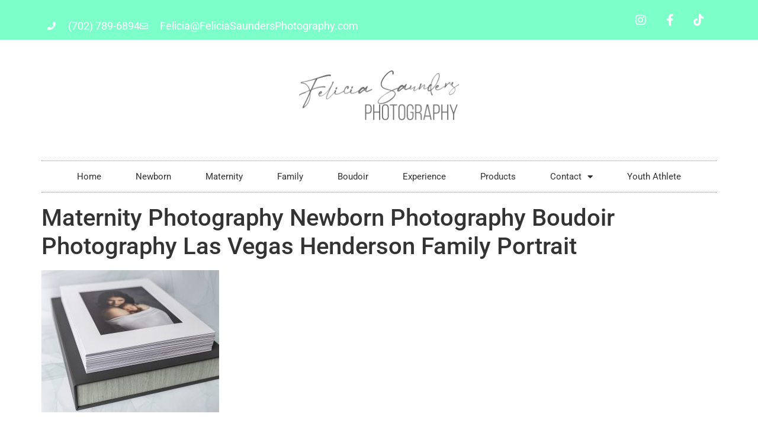

--- FILE ---
content_type: text/html; charset=UTF-8
request_url: https://feliciasaundersphotography.com/home/maternity-newborn-boudior-henderson-las-vegas-19-2
body_size: 14248
content:
<!doctype html><html lang="en-US"><head><meta charset="UTF-8"><meta name="viewport" content="width=device-width, initial-scale=1"><link rel="profile" href="https://gmpg.org/xfn/11"><meta name='robots' content='index, follow, max-image-preview:large, max-snippet:-1, max-video-preview:-1' /><title>Maternity Photography Newborn Photography Boudoir Photography Las Vegas Henderson Family Portrait | Felicia Saunders Photography</title><meta name="description" content="Henderson newborn photographer, maternity photographer, and boudoir photographer. Specializing in luxury products and experiences." /><link rel="canonical" href="https://feliciasaundersphotography.com/home/maternity-newborn-boudior-henderson-las-vegas-19-2/" /><meta property="og:locale" content="en_US" /><meta property="og:type" content="article" /><meta property="og:title" content="Maternity Photography Newborn Photography Boudoir Photography Las Vegas Henderson Family Portrait | Felicia Saunders Photography" /><meta property="og:description" content="Henderson newborn photographer, maternity photographer, and boudoir photographer. Specializing in luxury products and experiences." /><meta property="og:url" content="https://feliciasaundersphotography.com/home/maternity-newborn-boudior-henderson-las-vegas-19-2/" /><meta property="og:site_name" content="Felicia Saunders Photography" /><meta property="article:publisher" content="https://www.facebook.com/FeliciaSaundersPhotography/" /><meta property="article:modified_time" content="2021-11-03T21:15:33+00:00" /><meta property="og:image" content="https://feliciasaundersphotography.com/home/maternity-newborn-boudior-henderson-las-vegas-19-2" /><meta property="og:image:width" content="1200" /><meta property="og:image:height" content="960" /><meta property="og:image:type" content="image/jpeg" /><meta name="twitter:card" content="summary_large_image" /> <script type="application/ld+json" class="yoast-schema-graph">{"@context":"https://schema.org","@graph":[{"@type":"WebPage","@id":"https://feliciasaundersphotography.com/home/maternity-newborn-boudior-henderson-las-vegas-19-2/","url":"https://feliciasaundersphotography.com/home/maternity-newborn-boudior-henderson-las-vegas-19-2/","name":"Maternity Photography Newborn Photography Boudoir Photography Las Vegas Henderson Family Portrait | Felicia Saunders Photography","isPartOf":{"@id":"https://feliciasaundersphotography.com/#website"},"primaryImageOfPage":{"@id":"https://feliciasaundersphotography.com/home/maternity-newborn-boudior-henderson-las-vegas-19-2/#primaryimage"},"image":{"@id":"https://feliciasaundersphotography.com/home/maternity-newborn-boudior-henderson-las-vegas-19-2/#primaryimage"},"thumbnailUrl":"https://feliciasaundersphotography.com/wp-content/uploads/2021/08/maternity-newborn-boudior-Henderson-las-vegas-19-1.jpg","datePublished":"2021-08-26T02:36:47+00:00","dateModified":"2021-11-03T21:15:33+00:00","description":"Henderson newborn photographer, maternity photographer, and boudoir photographer. Specializing in luxury products and experiences.","breadcrumb":{"@id":"https://feliciasaundersphotography.com/home/maternity-newborn-boudior-henderson-las-vegas-19-2/#breadcrumb"},"inLanguage":"en-US","potentialAction":[{"@type":"ReadAction","target":["https://feliciasaundersphotography.com/home/maternity-newborn-boudior-henderson-las-vegas-19-2/"]}]},{"@type":"ImageObject","inLanguage":"en-US","@id":"https://feliciasaundersphotography.com/home/maternity-newborn-boudior-henderson-las-vegas-19-2/#primaryimage","url":"https://feliciasaundersphotography.com/wp-content/uploads/2021/08/maternity-newborn-boudior-Henderson-las-vegas-19-1.jpg","contentUrl":"https://feliciasaundersphotography.com/wp-content/uploads/2021/08/maternity-newborn-boudior-Henderson-las-vegas-19-1.jpg","width":1200,"height":960,"caption":"Maternity Photography Newborn Photography Boudoir Photography Las Vegas Henderson Family Portrait"},{"@type":"BreadcrumbList","@id":"https://feliciasaundersphotography.com/home/maternity-newborn-boudior-henderson-las-vegas-19-2/#breadcrumb","itemListElement":[{"@type":"ListItem","position":1,"name":"Home","item":"https://feliciasaundersphotography.com/"},{"@type":"ListItem","position":2,"name":"Home","item":"https://feliciasaundersphotography.com/"},{"@type":"ListItem","position":3,"name":"Maternity Photography Newborn Photography Boudoir Photography Las Vegas Henderson Family Portrait"}]},{"@type":"WebSite","@id":"https://feliciasaundersphotography.com/#website","url":"https://feliciasaundersphotography.com/","name":"Felicia Saunders Photography","description":"Henderson newborn photographer, maternity photographer, and boudoir photographer. Specializing in luxury products and experiences.","publisher":{"@id":"https://feliciasaundersphotography.com/#organization"},"potentialAction":[{"@type":"SearchAction","target":{"@type":"EntryPoint","urlTemplate":"https://feliciasaundersphotography.com/?s={search_term_string}"},"query-input":{"@type":"PropertyValueSpecification","valueRequired":true,"valueName":"search_term_string"}}],"inLanguage":"en-US"},{"@type":"Organization","@id":"https://feliciasaundersphotography.com/#organization","name":"Felicia Saunders Photography","url":"https://feliciasaundersphotography.com/","logo":{"@type":"ImageObject","inLanguage":"en-US","@id":"https://feliciasaundersphotography.com/#/schema/logo/image/","url":"https://feliciasaundersphotography.com/wp-content/uploads/2021/07/Signature-Test.png","contentUrl":"https://feliciasaundersphotography.com/wp-content/uploads/2021/07/Signature-Test.png","width":1108,"height":380,"caption":"Felicia Saunders Photography"},"image":{"@id":"https://feliciasaundersphotography.com/#/schema/logo/image/"},"sameAs":["https://www.facebook.com/FeliciaSaundersPhotography/","https://www.instagram.com/feliciasaundersphoto"]}]}</script> <link rel='dns-prefetch' href='//www.googletagmanager.com' /><link rel='dns-prefetch' href='//stats.wp.com' /><link rel='preconnect' href='//c0.wp.com' /><link rel="alternate" type="application/rss+xml" title="Felicia Saunders Photography &raquo; Feed" href="https://feliciasaundersphotography.com/feed" /><link rel="alternate" type="application/rss+xml" title="Felicia Saunders Photography &raquo; Comments Feed" href="https://feliciasaundersphotography.com/comments/feed" /><link rel="alternate" type="application/rss+xml" title="Felicia Saunders Photography &raquo; Maternity Photography Newborn Photography Boudoir Photography Las Vegas Henderson Family Portrait Comments Feed" href="https://feliciasaundersphotography.com/home/maternity-newborn-boudior-henderson-las-vegas-19-2/feed" /><link rel="alternate" title="oEmbed (JSON)" type="application/json+oembed" href="https://feliciasaundersphotography.com/wp-json/oembed/1.0/embed?url=https%3A%2F%2Ffeliciasaundersphotography.com%2Fhome%2Fmaternity-newborn-boudior-henderson-las-vegas-19-2" /><link rel="alternate" title="oEmbed (XML)" type="text/xml+oembed" href="https://feliciasaundersphotography.com/wp-json/oembed/1.0/embed?url=https%3A%2F%2Ffeliciasaundersphotography.com%2Fhome%2Fmaternity-newborn-boudior-henderson-las-vegas-19-2&#038;format=xml" /><style id='wp-img-auto-sizes-contain-inline-css'>img:is([sizes=auto i],[sizes^="auto," i]){contain-intrinsic-size:3000px 1500px}
/*# sourceURL=wp-img-auto-sizes-contain-inline-css */</style><link rel='stylesheet' id='wp-block-library-css' href='https://c0.wp.com/c/6.9/wp-includes/css/dist/block-library/style.min.css' media='all' /><link rel='stylesheet' id='mediaelement-css' href='https://c0.wp.com/c/6.9/wp-includes/js/mediaelement/mediaelementplayer-legacy.min.css' media='all' /><link rel='stylesheet' id='wp-mediaelement-css' href='https://c0.wp.com/c/6.9/wp-includes/js/mediaelement/wp-mediaelement.min.css' media='all' /><style id='global-styles-inline-css'>:root{--wp--preset--aspect-ratio--square: 1;--wp--preset--aspect-ratio--4-3: 4/3;--wp--preset--aspect-ratio--3-4: 3/4;--wp--preset--aspect-ratio--3-2: 3/2;--wp--preset--aspect-ratio--2-3: 2/3;--wp--preset--aspect-ratio--16-9: 16/9;--wp--preset--aspect-ratio--9-16: 9/16;--wp--preset--color--black: #000000;--wp--preset--color--cyan-bluish-gray: #abb8c3;--wp--preset--color--white: #ffffff;--wp--preset--color--pale-pink: #f78da7;--wp--preset--color--vivid-red: #cf2e2e;--wp--preset--color--luminous-vivid-orange: #ff6900;--wp--preset--color--luminous-vivid-amber: #fcb900;--wp--preset--color--light-green-cyan: #7bdcb5;--wp--preset--color--vivid-green-cyan: #00d084;--wp--preset--color--pale-cyan-blue: #8ed1fc;--wp--preset--color--vivid-cyan-blue: #0693e3;--wp--preset--color--vivid-purple: #9b51e0;--wp--preset--gradient--vivid-cyan-blue-to-vivid-purple: linear-gradient(135deg,rgb(6,147,227) 0%,rgb(155,81,224) 100%);--wp--preset--gradient--light-green-cyan-to-vivid-green-cyan: linear-gradient(135deg,rgb(122,220,180) 0%,rgb(0,208,130) 100%);--wp--preset--gradient--luminous-vivid-amber-to-luminous-vivid-orange: linear-gradient(135deg,rgb(252,185,0) 0%,rgb(255,105,0) 100%);--wp--preset--gradient--luminous-vivid-orange-to-vivid-red: linear-gradient(135deg,rgb(255,105,0) 0%,rgb(207,46,46) 100%);--wp--preset--gradient--very-light-gray-to-cyan-bluish-gray: linear-gradient(135deg,rgb(238,238,238) 0%,rgb(169,184,195) 100%);--wp--preset--gradient--cool-to-warm-spectrum: linear-gradient(135deg,rgb(74,234,220) 0%,rgb(151,120,209) 20%,rgb(207,42,186) 40%,rgb(238,44,130) 60%,rgb(251,105,98) 80%,rgb(254,248,76) 100%);--wp--preset--gradient--blush-light-purple: linear-gradient(135deg,rgb(255,206,236) 0%,rgb(152,150,240) 100%);--wp--preset--gradient--blush-bordeaux: linear-gradient(135deg,rgb(254,205,165) 0%,rgb(254,45,45) 50%,rgb(107,0,62) 100%);--wp--preset--gradient--luminous-dusk: linear-gradient(135deg,rgb(255,203,112) 0%,rgb(199,81,192) 50%,rgb(65,88,208) 100%);--wp--preset--gradient--pale-ocean: linear-gradient(135deg,rgb(255,245,203) 0%,rgb(182,227,212) 50%,rgb(51,167,181) 100%);--wp--preset--gradient--electric-grass: linear-gradient(135deg,rgb(202,248,128) 0%,rgb(113,206,126) 100%);--wp--preset--gradient--midnight: linear-gradient(135deg,rgb(2,3,129) 0%,rgb(40,116,252) 100%);--wp--preset--font-size--small: 13px;--wp--preset--font-size--medium: 20px;--wp--preset--font-size--large: 36px;--wp--preset--font-size--x-large: 42px;--wp--preset--spacing--20: 0.44rem;--wp--preset--spacing--30: 0.67rem;--wp--preset--spacing--40: 1rem;--wp--preset--spacing--50: 1.5rem;--wp--preset--spacing--60: 2.25rem;--wp--preset--spacing--70: 3.38rem;--wp--preset--spacing--80: 5.06rem;--wp--preset--shadow--natural: 6px 6px 9px rgba(0, 0, 0, 0.2);--wp--preset--shadow--deep: 12px 12px 50px rgba(0, 0, 0, 0.4);--wp--preset--shadow--sharp: 6px 6px 0px rgba(0, 0, 0, 0.2);--wp--preset--shadow--outlined: 6px 6px 0px -3px rgb(255, 255, 255), 6px 6px rgb(0, 0, 0);--wp--preset--shadow--crisp: 6px 6px 0px rgb(0, 0, 0);}:root { --wp--style--global--content-size: 800px;--wp--style--global--wide-size: 1200px; }:where(body) { margin: 0; }.wp-site-blocks > .alignleft { float: left; margin-right: 2em; }.wp-site-blocks > .alignright { float: right; margin-left: 2em; }.wp-site-blocks > .aligncenter { justify-content: center; margin-left: auto; margin-right: auto; }:where(.wp-site-blocks) > * { margin-block-start: 24px; margin-block-end: 0; }:where(.wp-site-blocks) > :first-child { margin-block-start: 0; }:where(.wp-site-blocks) > :last-child { margin-block-end: 0; }:root { --wp--style--block-gap: 24px; }:root :where(.is-layout-flow) > :first-child{margin-block-start: 0;}:root :where(.is-layout-flow) > :last-child{margin-block-end: 0;}:root :where(.is-layout-flow) > *{margin-block-start: 24px;margin-block-end: 0;}:root :where(.is-layout-constrained) > :first-child{margin-block-start: 0;}:root :where(.is-layout-constrained) > :last-child{margin-block-end: 0;}:root :where(.is-layout-constrained) > *{margin-block-start: 24px;margin-block-end: 0;}:root :where(.is-layout-flex){gap: 24px;}:root :where(.is-layout-grid){gap: 24px;}.is-layout-flow > .alignleft{float: left;margin-inline-start: 0;margin-inline-end: 2em;}.is-layout-flow > .alignright{float: right;margin-inline-start: 2em;margin-inline-end: 0;}.is-layout-flow > .aligncenter{margin-left: auto !important;margin-right: auto !important;}.is-layout-constrained > .alignleft{float: left;margin-inline-start: 0;margin-inline-end: 2em;}.is-layout-constrained > .alignright{float: right;margin-inline-start: 2em;margin-inline-end: 0;}.is-layout-constrained > .aligncenter{margin-left: auto !important;margin-right: auto !important;}.is-layout-constrained > :where(:not(.alignleft):not(.alignright):not(.alignfull)){max-width: var(--wp--style--global--content-size);margin-left: auto !important;margin-right: auto !important;}.is-layout-constrained > .alignwide{max-width: var(--wp--style--global--wide-size);}body .is-layout-flex{display: flex;}.is-layout-flex{flex-wrap: wrap;align-items: center;}.is-layout-flex > :is(*, div){margin: 0;}body .is-layout-grid{display: grid;}.is-layout-grid > :is(*, div){margin: 0;}body{padding-top: 0px;padding-right: 0px;padding-bottom: 0px;padding-left: 0px;}a:where(:not(.wp-element-button)){text-decoration: underline;}:root :where(.wp-element-button, .wp-block-button__link){background-color: #32373c;border-width: 0;color: #fff;font-family: inherit;font-size: inherit;font-style: inherit;font-weight: inherit;letter-spacing: inherit;line-height: inherit;padding-top: calc(0.667em + 2px);padding-right: calc(1.333em + 2px);padding-bottom: calc(0.667em + 2px);padding-left: calc(1.333em + 2px);text-decoration: none;text-transform: inherit;}.has-black-color{color: var(--wp--preset--color--black) !important;}.has-cyan-bluish-gray-color{color: var(--wp--preset--color--cyan-bluish-gray) !important;}.has-white-color{color: var(--wp--preset--color--white) !important;}.has-pale-pink-color{color: var(--wp--preset--color--pale-pink) !important;}.has-vivid-red-color{color: var(--wp--preset--color--vivid-red) !important;}.has-luminous-vivid-orange-color{color: var(--wp--preset--color--luminous-vivid-orange) !important;}.has-luminous-vivid-amber-color{color: var(--wp--preset--color--luminous-vivid-amber) !important;}.has-light-green-cyan-color{color: var(--wp--preset--color--light-green-cyan) !important;}.has-vivid-green-cyan-color{color: var(--wp--preset--color--vivid-green-cyan) !important;}.has-pale-cyan-blue-color{color: var(--wp--preset--color--pale-cyan-blue) !important;}.has-vivid-cyan-blue-color{color: var(--wp--preset--color--vivid-cyan-blue) !important;}.has-vivid-purple-color{color: var(--wp--preset--color--vivid-purple) !important;}.has-black-background-color{background-color: var(--wp--preset--color--black) !important;}.has-cyan-bluish-gray-background-color{background-color: var(--wp--preset--color--cyan-bluish-gray) !important;}.has-white-background-color{background-color: var(--wp--preset--color--white) !important;}.has-pale-pink-background-color{background-color: var(--wp--preset--color--pale-pink) !important;}.has-vivid-red-background-color{background-color: var(--wp--preset--color--vivid-red) !important;}.has-luminous-vivid-orange-background-color{background-color: var(--wp--preset--color--luminous-vivid-orange) !important;}.has-luminous-vivid-amber-background-color{background-color: var(--wp--preset--color--luminous-vivid-amber) !important;}.has-light-green-cyan-background-color{background-color: var(--wp--preset--color--light-green-cyan) !important;}.has-vivid-green-cyan-background-color{background-color: var(--wp--preset--color--vivid-green-cyan) !important;}.has-pale-cyan-blue-background-color{background-color: var(--wp--preset--color--pale-cyan-blue) !important;}.has-vivid-cyan-blue-background-color{background-color: var(--wp--preset--color--vivid-cyan-blue) !important;}.has-vivid-purple-background-color{background-color: var(--wp--preset--color--vivid-purple) !important;}.has-black-border-color{border-color: var(--wp--preset--color--black) !important;}.has-cyan-bluish-gray-border-color{border-color: var(--wp--preset--color--cyan-bluish-gray) !important;}.has-white-border-color{border-color: var(--wp--preset--color--white) !important;}.has-pale-pink-border-color{border-color: var(--wp--preset--color--pale-pink) !important;}.has-vivid-red-border-color{border-color: var(--wp--preset--color--vivid-red) !important;}.has-luminous-vivid-orange-border-color{border-color: var(--wp--preset--color--luminous-vivid-orange) !important;}.has-luminous-vivid-amber-border-color{border-color: var(--wp--preset--color--luminous-vivid-amber) !important;}.has-light-green-cyan-border-color{border-color: var(--wp--preset--color--light-green-cyan) !important;}.has-vivid-green-cyan-border-color{border-color: var(--wp--preset--color--vivid-green-cyan) !important;}.has-pale-cyan-blue-border-color{border-color: var(--wp--preset--color--pale-cyan-blue) !important;}.has-vivid-cyan-blue-border-color{border-color: var(--wp--preset--color--vivid-cyan-blue) !important;}.has-vivid-purple-border-color{border-color: var(--wp--preset--color--vivid-purple) !important;}.has-vivid-cyan-blue-to-vivid-purple-gradient-background{background: var(--wp--preset--gradient--vivid-cyan-blue-to-vivid-purple) !important;}.has-light-green-cyan-to-vivid-green-cyan-gradient-background{background: var(--wp--preset--gradient--light-green-cyan-to-vivid-green-cyan) !important;}.has-luminous-vivid-amber-to-luminous-vivid-orange-gradient-background{background: var(--wp--preset--gradient--luminous-vivid-amber-to-luminous-vivid-orange) !important;}.has-luminous-vivid-orange-to-vivid-red-gradient-background{background: var(--wp--preset--gradient--luminous-vivid-orange-to-vivid-red) !important;}.has-very-light-gray-to-cyan-bluish-gray-gradient-background{background: var(--wp--preset--gradient--very-light-gray-to-cyan-bluish-gray) !important;}.has-cool-to-warm-spectrum-gradient-background{background: var(--wp--preset--gradient--cool-to-warm-spectrum) !important;}.has-blush-light-purple-gradient-background{background: var(--wp--preset--gradient--blush-light-purple) !important;}.has-blush-bordeaux-gradient-background{background: var(--wp--preset--gradient--blush-bordeaux) !important;}.has-luminous-dusk-gradient-background{background: var(--wp--preset--gradient--luminous-dusk) !important;}.has-pale-ocean-gradient-background{background: var(--wp--preset--gradient--pale-ocean) !important;}.has-electric-grass-gradient-background{background: var(--wp--preset--gradient--electric-grass) !important;}.has-midnight-gradient-background{background: var(--wp--preset--gradient--midnight) !important;}.has-small-font-size{font-size: var(--wp--preset--font-size--small) !important;}.has-medium-font-size{font-size: var(--wp--preset--font-size--medium) !important;}.has-large-font-size{font-size: var(--wp--preset--font-size--large) !important;}.has-x-large-font-size{font-size: var(--wp--preset--font-size--x-large) !important;}
:root :where(.wp-block-pullquote){font-size: 1.5em;line-height: 1.6;}
/*# sourceURL=global-styles-inline-css */</style> <script src="https://feliciasaundersphotography.com/wp-content/plugins/ionos-assistant/js/cookies.js?ver=6.9" id="ionos-assistant-wp-cookies-js"></script> <script src="https://c0.wp.com/c/6.9/wp-includes/js/jquery/jquery.min.js" id="jquery-core-js"></script> <script src="https://c0.wp.com/c/6.9/wp-includes/js/jquery/jquery-migrate.min.js" id="jquery-migrate-js"></script> 
 <script src="https://www.googletagmanager.com/gtag/js?id=GT-TNF9G2Q" id="google_gtagjs-js" async></script> <script id="google_gtagjs-js-after">window.dataLayer = window.dataLayer || [];function gtag(){dataLayer.push(arguments);}
gtag("set","linker",{"domains":["feliciasaundersphotography.com"]});
gtag("js", new Date());
gtag("set", "developer_id.dZTNiMT", true);
gtag("config", "GT-TNF9G2Q");
//# sourceURL=google_gtagjs-js-after</script> <link rel="https://api.w.org/" href="https://feliciasaundersphotography.com/wp-json/" /><link rel="alternate" title="JSON" type="application/json" href="https://feliciasaundersphotography.com/wp-json/wp/v2/media/492" /><link rel="EditURI" type="application/rsd+xml" title="RSD" href="https://feliciasaundersphotography.com/xmlrpc.php?rsd" /><meta name="generator" content="WordPress 6.9" /><link rel='shortlink' href='https://feliciasaundersphotography.com/?p=492' /><meta name="generator" content="Site Kit by Google 1.167.0" /><meta name="description" content="Maternity Photography Newborn Photography Boudoir Photography Las Vegas Henderson Family Portrait"><meta name="generator" content="Elementor 3.33.4; features: additional_custom_breakpoints; settings: css_print_method-external, google_font-enabled, font_display-auto">  <script>!function(f,b,e,v,n,t,s)
{if(f.fbq)return;n=f.fbq=function(){n.callMethod?
n.callMethod.apply(n,arguments):n.queue.push(arguments)};
if(!f._fbq)f._fbq=n;n.push=n;n.loaded=!0;n.version='2.0';
n.queue=[];t=b.createElement(e);t.async=!0;
t.src=v;s=b.getElementsByTagName(e)[0];
s.parentNode.insertBefore(t,s)}(window, document,'script',
'https://connect.facebook.net/en_US/fbevents.js');
fbq('init', '156094411791902');
fbq('track', 'PageView');</script> <noscript><img height="1" width="1" style="display:none"
src="https://www.facebook.com/tr?id=156094411791902&ev=PageView&noscript=1"
/></noscript> <script>(function(w,d,s,l,i){w[l]=w[l]||[];w[l].push({'gtm.start':
new Date().getTime(),event:'gtm.js'});var f=d.getElementsByTagName(s)[0],
j=d.createElement(s),dl=l!='dataLayer'?'&l='+l:'';j.async=true;j.src=
'https://www.googletagmanager.com/gtm.js?id='+i+dl;f.parentNode.insertBefore(j,f);
})(window,document,'script','dataLayer','GTM-5NWP88K');</script> <link rel="icon" href="https://feliciasaundersphotography.com/wp-content/uploads/2021/07/favicom-150x150.png" sizes="32x32" /><link rel="icon" href="https://feliciasaundersphotography.com/wp-content/uploads/2021/07/favicom.png" sizes="192x192" /><link rel="apple-touch-icon" href="https://feliciasaundersphotography.com/wp-content/uploads/2021/07/favicom.png" /><meta name="msapplication-TileImage" content="https://feliciasaundersphotography.com/wp-content/uploads/2021/07/favicom.png" /><link type="text/css" media="all" href="https://feliciasaundersphotography.com/wp-content/cache/breeze-minification/css/breeze_home-maternity-newborn-boudior-henderson-las-vegas-19-2-1-492.css?ver=1765616924" rel="stylesheet" /></head><body class="attachment wp-singular attachment-template-default attachmentid-492 attachment-jpeg wp-custom-logo wp-embed-responsive wp-theme-hello-elementor hello-elementor-default elementor-default elementor-kit-5"><noscript><iframe src="https://www.googletagmanager.com/ns.html?id=GTM-5NWP88K"
height="0" width="0" style="display:none;visibility:hidden"></iframe></noscript><a class="skip-link screen-reader-text" href="#content">Skip to content</a><header data-elementor-type="header" data-elementor-id="28" class="elementor elementor-28 elementor-location-header" data-elementor-post-type="elementor_library"><section class="elementor-section elementor-top-section elementor-element elementor-element-582f4df7 elementor-section-height-min-height elementor-section-content-middle elementor-section-boxed elementor-section-height-default elementor-section-items-middle" data-id="582f4df7" data-element_type="section" data-settings="{&quot;background_background&quot;:&quot;classic&quot;}"><div class="elementor-container elementor-column-gap-default"><div class="elementor-column elementor-col-50 elementor-top-column elementor-element elementor-element-2db27bfd" data-id="2db27bfd" data-element_type="column"><div class="elementor-widget-wrap elementor-element-populated"><div class="elementor-element elementor-element-7668f4c elementor-widget elementor-widget-html" data-id="7668f4c" data-element_type="widget" data-widget_type="html.default"><div class="elementor-widget-container">  <script>(function(h,o,t,j,a,r){
        h.hj=h.hj||function(){(h.hj.q=h.hj.q||[]).push(arguments)};
        h._hjSettings={hjid:2886255,hjsv:6};
        a=o.getElementsByTagName('head')[0];
        r=o.createElement('script');r.async=1;
        r.src=t+h._hjSettings.hjid+j+h._hjSettings.hjsv;
        a.appendChild(r);
    })(window,document,'https://static.hotjar.com/c/hotjar-','.js?sv=');</script> </div></div><div class="elementor-element elementor-element-465b053e elementor-icon-list--layout-inline elementor-mobile-align-center elementor-hidden-phone elementor-align-left elementor-list-item-link-full_width elementor-widget elementor-widget-icon-list" data-id="465b053e" data-element_type="widget" data-widget_type="icon-list.default"><div class="elementor-widget-container"><ul class="elementor-icon-list-items elementor-inline-items"><li class="elementor-icon-list-item elementor-inline-item"> <a href="tel:7027896894"><span class="elementor-icon-list-icon"> <i aria-hidden="true" class="fas fa-phone"></i> </span> <span class="elementor-icon-list-text">(702) 789-6894</span> </a></li><li class="elementor-icon-list-item elementor-inline-item"> <a href="mailto:Felicia@FeliciaSaundersPhotography.com"><span class="elementor-icon-list-icon"> <i aria-hidden="true" class="far fa-envelope"></i> </span> <span class="elementor-icon-list-text">Felicia@FeliciaSaundersPhotography.com</span> </a></li></ul></div></div></div></div><div class="elementor-column elementor-col-50 elementor-top-column elementor-element elementor-element-1acda6b2" data-id="1acda6b2" data-element_type="column"><div class="elementor-widget-wrap elementor-element-populated"><div class="elementor-element elementor-element-6968f91a e-grid-align-right e-grid-align-mobile-center elementor-shape-rounded elementor-grid-0 elementor-widget elementor-widget-social-icons" data-id="6968f91a" data-element_type="widget" data-widget_type="social-icons.default"><div class="elementor-widget-container"><div class="elementor-social-icons-wrapper elementor-grid" role="list"> <span class="elementor-grid-item" role="listitem"> <a class="elementor-icon elementor-social-icon elementor-social-icon-instagram elementor-repeater-item-7c2bcc0" href="https://www.instagram.com/feliciasaundersphoto/" target="_blank"> <span class="elementor-screen-only">Instagram</span> <i aria-hidden="true" class="fab fa-instagram"></i> </a> </span> <span class="elementor-grid-item" role="listitem"> <a class="elementor-icon elementor-social-icon elementor-social-icon-facebook-f elementor-repeater-item-5646027" href="https://www.facebook.com/FeliciaSaundersPhotography/" target="_blank"> <span class="elementor-screen-only">Facebook-f</span> <i aria-hidden="true" class="fab fa-facebook-f"></i> </a> </span> <span class="elementor-grid-item" role="listitem"> <a class="elementor-icon elementor-social-icon elementor-social-icon-tiktok elementor-repeater-item-dfc1c85" href="https://www.tiktok.com/@feliciasaundersphoto" target="_blank"> <span class="elementor-screen-only">Tiktok</span> <i aria-hidden="true" class="fab fa-tiktok"></i> </a> </span></div></div></div></div></div></div></section><section class="elementor-section elementor-top-section elementor-element elementor-element-1e7f7918 elementor-section-content-middle elementor-section-boxed elementor-section-height-default elementor-section-height-default" data-id="1e7f7918" data-element_type="section"><div class="elementor-container elementor-column-gap-no"><div class="elementor-column elementor-col-100 elementor-top-column elementor-element elementor-element-6b70a9bd" data-id="6b70a9bd" data-element_type="column"><div class="elementor-widget-wrap elementor-element-populated"><div class="elementor-element elementor-element-604eea25 elementor-widget elementor-widget-theme-site-logo elementor-widget-image" data-id="604eea25" data-element_type="widget" data-widget_type="theme-site-logo.default"><div class="elementor-widget-container"> <a href="https://feliciasaundersphotography.com"> <img fetchpriority="high" width="1108" height="380" src="https://feliciasaundersphotography.com/wp-content/uploads/2021/07/Signature-Test.png" class="attachment-full size-full wp-image-15" alt="Maternity Photography Newborn Photography Boudoir Photography Las Vegas Henderson Family Portrait" srcset="https://feliciasaundersphotography.com/wp-content/uploads/2021/07/Signature-Test.png 1108w, https://feliciasaundersphotography.com/wp-content/uploads/2021/07/Signature-Test-300x103.png 300w, https://feliciasaundersphotography.com/wp-content/uploads/2021/07/Signature-Test-1024x351.png 1024w, https://feliciasaundersphotography.com/wp-content/uploads/2021/07/Signature-Test-768x263.png 768w" sizes="(max-width: 1108px) 100vw, 1108px" /> </a></div></div><div class="elementor-element elementor-element-142e67dc elementor-nav-menu__align-center elementor-nav-menu--dropdown-mobile elementor-nav-menu__text-align-center elementor-nav-menu--toggle elementor-nav-menu--burger elementor-widget elementor-widget-nav-menu" data-id="142e67dc" data-element_type="widget" data-settings="{&quot;layout&quot;:&quot;horizontal&quot;,&quot;submenu_icon&quot;:{&quot;value&quot;:&quot;&lt;i class=\&quot;fas fa-caret-down\&quot; aria-hidden=\&quot;true\&quot;&gt;&lt;\/i&gt;&quot;,&quot;library&quot;:&quot;fa-solid&quot;},&quot;toggle&quot;:&quot;burger&quot;}" data-widget_type="nav-menu.default"><div class="elementor-widget-container"><nav aria-label="Menu" class="elementor-nav-menu--main elementor-nav-menu__container elementor-nav-menu--layout-horizontal e--pointer-background e--animation-fade"><ul id="menu-1-142e67dc" class="elementor-nav-menu"><li class="menu-item menu-item-type-post_type menu-item-object-page menu-item-home menu-item-300"><a href="https://feliciasaundersphotography.com/" class="elementor-item">Home</a></li><li class="menu-item menu-item-type-post_type menu-item-object-page menu-item-234"><a href="https://feliciasaundersphotography.com/newborn-photography" class="elementor-item">Newborn</a></li><li class="menu-item menu-item-type-post_type menu-item-object-page menu-item-244"><a href="https://feliciasaundersphotography.com/maternity-photography" class="elementor-item">Maternity</a></li><li class="menu-item menu-item-type-post_type menu-item-object-page menu-item-253"><a href="https://feliciasaundersphotography.com/family-photography" class="elementor-item">Family</a></li><li class="menu-item menu-item-type-post_type menu-item-object-page menu-item-259"><a href="https://feliciasaundersphotography.com/boudoir-photography" class="elementor-item">Boudoir</a></li><li class="menu-item menu-item-type-post_type menu-item-object-page menu-item-277"><a href="https://feliciasaundersphotography.com/experience" class="elementor-item">Experience</a></li><li class="menu-item menu-item-type-post_type menu-item-object-page menu-item-299"><a href="https://feliciasaundersphotography.com/products" class="elementor-item">Products</a></li><li class="menu-item menu-item-type-post_type menu-item-object-page menu-item-has-children menu-item-271"><a href="https://feliciasaundersphotography.com/contact" class="elementor-item">Contact</a><ul class="sub-menu elementor-nav-menu--dropdown"><li class="menu-item menu-item-type-post_type menu-item-object-page menu-item-2881"><a href="https://feliciasaundersphotography.com/about-felicia" class="elementor-sub-item">About Felicia</a></li><li class="menu-item menu-item-type-post_type menu-item-object-page menu-item-2880"><a href="https://feliciasaundersphotography.com/faq" class="elementor-sub-item">FAQ</a></li></ul></li><li class="menu-item menu-item-type-post_type menu-item-object-page menu-item-2735"><a href="https://feliciasaundersphotography.com/las-vegas-youth-athlete-photographer" class="elementor-item">Youth Athlete</a></li></ul></nav><div class="elementor-menu-toggle" role="button" tabindex="0" aria-label="Menu Toggle" aria-expanded="false"> <i aria-hidden="true" role="presentation" class="elementor-menu-toggle__icon--open eicon-menu-bar"></i><i aria-hidden="true" role="presentation" class="elementor-menu-toggle__icon--close eicon-close"></i></div><nav class="elementor-nav-menu--dropdown elementor-nav-menu__container" aria-hidden="true"><ul id="menu-2-142e67dc" class="elementor-nav-menu"><li class="menu-item menu-item-type-post_type menu-item-object-page menu-item-home menu-item-300"><a href="https://feliciasaundersphotography.com/" class="elementor-item" tabindex="-1">Home</a></li><li class="menu-item menu-item-type-post_type menu-item-object-page menu-item-234"><a href="https://feliciasaundersphotography.com/newborn-photography" class="elementor-item" tabindex="-1">Newborn</a></li><li class="menu-item menu-item-type-post_type menu-item-object-page menu-item-244"><a href="https://feliciasaundersphotography.com/maternity-photography" class="elementor-item" tabindex="-1">Maternity</a></li><li class="menu-item menu-item-type-post_type menu-item-object-page menu-item-253"><a href="https://feliciasaundersphotography.com/family-photography" class="elementor-item" tabindex="-1">Family</a></li><li class="menu-item menu-item-type-post_type menu-item-object-page menu-item-259"><a href="https://feliciasaundersphotography.com/boudoir-photography" class="elementor-item" tabindex="-1">Boudoir</a></li><li class="menu-item menu-item-type-post_type menu-item-object-page menu-item-277"><a href="https://feliciasaundersphotography.com/experience" class="elementor-item" tabindex="-1">Experience</a></li><li class="menu-item menu-item-type-post_type menu-item-object-page menu-item-299"><a href="https://feliciasaundersphotography.com/products" class="elementor-item" tabindex="-1">Products</a></li><li class="menu-item menu-item-type-post_type menu-item-object-page menu-item-has-children menu-item-271"><a href="https://feliciasaundersphotography.com/contact" class="elementor-item" tabindex="-1">Contact</a><ul class="sub-menu elementor-nav-menu--dropdown"><li class="menu-item menu-item-type-post_type menu-item-object-page menu-item-2881"><a href="https://feliciasaundersphotography.com/about-felicia" class="elementor-sub-item" tabindex="-1">About Felicia</a></li><li class="menu-item menu-item-type-post_type menu-item-object-page menu-item-2880"><a href="https://feliciasaundersphotography.com/faq" class="elementor-sub-item" tabindex="-1">FAQ</a></li></ul></li><li class="menu-item menu-item-type-post_type menu-item-object-page menu-item-2735"><a href="https://feliciasaundersphotography.com/las-vegas-youth-athlete-photographer" class="elementor-item" tabindex="-1">Youth Athlete</a></li></ul></nav></div></div></div></div></div></section></header><main id="content" class="site-main post-492 attachment type-attachment status-inherit hentry"><div class="page-header"><h1 class="entry-title">Maternity Photography Newborn Photography Boudoir Photography Las Vegas Henderson Family Portrait</h1></div><div class="page-content"><p class="attachment"><a href='https://feliciasaundersphotography.com/wp-content/uploads/2021/08/maternity-newborn-boudior-Henderson-las-vegas-19-1.jpg'><img decoding="async" width="300" height="240" src="https://feliciasaundersphotography.com/wp-content/uploads/2021/08/maternity-newborn-boudior-Henderson-las-vegas-19-1-300x240.jpg" class="attachment-medium size-medium" alt="Maternity Photography Newborn Photography Boudoir Photography Las Vegas Henderson Family Portrait" srcset="https://feliciasaundersphotography.com/wp-content/uploads/2021/08/maternity-newborn-boudior-Henderson-las-vegas-19-1-300x240.jpg 300w, https://feliciasaundersphotography.com/wp-content/uploads/2021/08/maternity-newborn-boudior-Henderson-las-vegas-19-1-1024x819.jpg 1024w, https://feliciasaundersphotography.com/wp-content/uploads/2021/08/maternity-newborn-boudior-Henderson-las-vegas-19-1-768x614.jpg 768w, https://feliciasaundersphotography.com/wp-content/uploads/2021/08/maternity-newborn-boudior-Henderson-las-vegas-19-1.jpg 1200w" sizes="(max-width: 300px) 100vw, 300px" /></a></p><p>Maternity Photography Newborn Photography Boudoir Photography Las Vegas Henderson Family Portrait</p></div><section id="comments" class="comments-area"><div id="respond" class="comment-respond"><h2 id="reply-title" class="comment-reply-title">Leave a Reply <small><a rel="nofollow" id="cancel-comment-reply-link" href="/home/maternity-newborn-boudior-henderson-las-vegas-19-2#respond" style="display:none;">Cancel reply</a></small></h2><form action="https://feliciasaundersphotography.com/wp-comments-post.php" method="post" id="commentform" class="comment-form"><p class="comment-notes"><span id="email-notes">Your email address will not be published.</span> <span class="required-field-message">Required fields are marked <span class="required">*</span></span></p><p class="comment-form-comment"><label for="comment">Comment <span class="required">*</span></label><textarea id="comment" name="comment" cols="45" rows="8" maxlength="65525" required></textarea></p><p class="comment-form-author"><label for="author">Name <span class="required">*</span></label> <input id="author" name="author" type="text" value="" size="30" maxlength="245" autocomplete="name" required /></p><p class="comment-form-email"><label for="email">Email <span class="required">*</span></label> <input id="email" name="email" type="email" value="" size="30" maxlength="100" aria-describedby="email-notes" autocomplete="email" required /></p><p class="comment-form-url"><label for="url">Website</label> <input id="url" name="url" type="url" value="" size="30" maxlength="200" autocomplete="url" /></p><p class="comment-form-cookies-consent"><input id="wp-comment-cookies-consent" name="wp-comment-cookies-consent" type="checkbox" value="yes" /> <label for="wp-comment-cookies-consent">Save my name, email, and website in this browser for the next time I comment.</label></p><p class="form-submit"><input name="submit" type="submit" id="submit" class="submit" value="Post Comment" /> <input type='hidden' name='comment_post_ID' value='492' id='comment_post_ID' /> <input type='hidden' name='comment_parent' id='comment_parent' value='0' /></p></form></div></section></main><footer data-elementor-type="footer" data-elementor-id="38" class="elementor elementor-38 elementor-location-footer" data-elementor-post-type="elementor_library"><section class="elementor-section elementor-top-section elementor-element elementor-element-4b13a39 elementor-section-boxed elementor-section-height-default elementor-section-height-default" data-id="4b13a39" data-element_type="section"><div class="elementor-background-overlay"></div><div class="elementor-container elementor-column-gap-default"><div class="elementor-column elementor-col-100 elementor-top-column elementor-element elementor-element-4295767" data-id="4295767" data-element_type="column"><div class="elementor-widget-wrap elementor-element-populated"><div class="elementor-element elementor-element-39298c1 elementor-widget elementor-widget-text-editor" data-id="39298c1" data-element_type="widget" data-widget_type="text-editor.default"><div class="elementor-widget-container"><p style="text-align: center;">Felicia Saunders Photography</p><p style="text-align: center;">Maternity Photography, Newborn Photography, Boudoir Photography, and Family Portraits. Serving Las Vegas, Henderson, and Boulder City.</p><p style="text-align: center;"><a href="tel:7027896894">Phone: (702) 789-6894</a></p><p style="text-align: center;"><a href="mailto:Felicia@FeliciaSaundersPhotography.com">Email: Felicia@FeliciaSaundersPhotography.com</a></p></div></div></div></div></div></section><section class="elementor-section elementor-top-section elementor-element elementor-element-74810ef elementor-section-boxed elementor-section-height-default elementor-section-height-default" data-id="74810ef" data-element_type="section"><div class="elementor-background-overlay"></div><div class="elementor-container elementor-column-gap-default"><div class="elementor-column elementor-col-16 elementor-top-column elementor-element elementor-element-cf2af85" data-id="cf2af85" data-element_type="column"><div class="elementor-widget-wrap"></div></div><div class="elementor-column elementor-col-16 elementor-top-column elementor-element elementor-element-8b00ee6" data-id="8b00ee6" data-element_type="column"><div class="elementor-widget-wrap elementor-element-populated"><div class="elementor-element elementor-element-0abe6b4 elementor-widget elementor-widget-text-editor" data-id="0abe6b4" data-element_type="widget" data-widget_type="text-editor.default"><div class="elementor-widget-container"><p><span style="color: #808080;"><a style="color: #808080;" href="http://feliciasaundersphotography.com/">Home</a></span></p><p><span style="color: #808080;"><a style="color: #808080;" href="http://feliciasaundersphotography.com/contact">Contact</a></span></p></div></div></div></div><div class="elementor-column elementor-col-16 elementor-top-column elementor-element elementor-element-baa321f" data-id="baa321f" data-element_type="column"><div class="elementor-widget-wrap elementor-element-populated"><div class="elementor-element elementor-element-2297313 elementor-widget elementor-widget-text-editor" data-id="2297313" data-element_type="widget" data-widget_type="text-editor.default"><div class="elementor-widget-container"><p><a href="http://feliciasaundersphotography.com/newborn">Newborn</a></p><p><a href="http://feliciasaundersphotography.com/family"><span style="color: var( --e-global-color-text ); font-family: var( --e-global-typography-text-font-family ), Sans-serif; font-weight: var( --e-global-typography-text-font-weight ); font-size: 1rem;">Family</span></a></p><p><a href="http://feliciasaundersphotography.com/maternity">Maternity</a></p><p><a href="http://feliciasaundersphotography.com/boudoir">Boudoir</a></p></div></div></div></div><div class="elementor-column elementor-col-16 elementor-top-column elementor-element elementor-element-9781bb4" data-id="9781bb4" data-element_type="column"><div class="elementor-widget-wrap elementor-element-populated"><div class="elementor-element elementor-element-8200fd5 elementor-widget elementor-widget-text-editor" data-id="8200fd5" data-element_type="widget" data-widget_type="text-editor.default"><div class="elementor-widget-container"><p><a href="https://www.facebook.com/FeliciaSaundersPhotography/">Facebook</a></p><p><a href="https://www.instagram.com/feliciasaundersphoto">Instagram</a></p><p><a href="https://www.tiktok.com/@feliciasaundersphoto?">TikTok</a></p><p> </p></div></div></div></div><div class="elementor-column elementor-col-16 elementor-top-column elementor-element elementor-element-cc11c3c" data-id="cc11c3c" data-element_type="column"><div class="elementor-widget-wrap elementor-element-populated"><div class="elementor-element elementor-element-2c82831 elementor-widget elementor-widget-text-editor" data-id="2c82831" data-element_type="widget" data-widget_type="text-editor.default"><div class="elementor-widget-container"><p><a href="http://feliciasaundersphotography.com/about-felicia"><span style="color: var( --e-global-color-text ); font-family: var( --e-global-typography-text-font-family ), Sans-serif; font-weight: var( --e-global-typography-text-font-weight ); font-size: 1rem;">Meet Felicia</span></a></p><p><a href="http://feliciasaundersphotography.com/faq">FAQ</a></p><p>For Photographers (coming soon)</p></div></div></div></div><div class="elementor-column elementor-col-16 elementor-top-column elementor-element elementor-element-88cb53a" data-id="88cb53a" data-element_type="column"><div class="elementor-widget-wrap"></div></div></div></section><section class="elementor-section elementor-top-section elementor-element elementor-element-8a3c5ce elementor-section-boxed elementor-section-height-default elementor-section-height-default" data-id="8a3c5ce" data-element_type="section"><div class="elementor-background-overlay"></div><div class="elementor-container elementor-column-gap-default"><div class="elementor-column elementor-col-100 elementor-top-column elementor-element elementor-element-59a6baa" data-id="59a6baa" data-element_type="column"><div class="elementor-widget-wrap elementor-element-populated"><div class="elementor-element elementor-element-263425e elementor-widget elementor-widget-text-editor" data-id="263425e" data-element_type="widget" data-widget_type="text-editor.default"><div class="elementor-widget-container"><p style="text-align: center;">&copy;2025 Photos by Felicia LLC DBA Felicia Saunders Photography. <span style="color: var( --e-global-color-text ); font-family: var( --e-global-typography-text-font-family ), Sans-serif; font-size: 1rem; font-weight: var( --e-global-typography-text-font-weight );">All rights reserved.</span></p></div></div></div></div></div></section><section class="elementor-section elementor-top-section elementor-element elementor-element-4a0bd64 elementor-section-boxed elementor-section-height-default elementor-section-height-default" data-id="4a0bd64" data-element_type="section"><div class="elementor-container elementor-column-gap-default"><div class="elementor-column elementor-col-100 elementor-top-column elementor-element elementor-element-1d5d755" data-id="1d5d755" data-element_type="column"><div class="elementor-widget-wrap elementor-element-populated"><div class="elementor-element elementor-element-f02282b elementor-widget elementor-widget-text-editor" data-id="f02282b" data-element_type="widget" data-widget_type="text-editor.default"><div class="elementor-widget-container"><p>1930 Spring Lake Dr. Henderson NV 89002</p></div></div><div class="elementor-element elementor-element-6e52927 elementor-widget elementor-widget-text-editor" data-id="6e52927" data-element_type="widget" data-widget_type="text-editor.default"><div class="elementor-widget-container"><p style="margin-right: 0px; margin-bottom: 0px; margin-left: 0px; padding: 0px; border: 0px; outline: 0px; vertical-align: baseline; background: transparent; pointer-events: auto; font-size: 15px; line-height: normal; color: rgb(var(--color_19)); text-align: center;"><span style="margin: 0px; padding: 0px; border: 0px; outline: 0px; vertical-align: baseline; background: transparent; color: #e2dede;"><span style="margin: 0px; padding: 0px; border: 0px; outline: 0px; vertical-align: baseline; background: transparent; font-weight: bold;"><span style="margin: 0px; padding: 0px; border: 0px; outline: 0px; vertical-align: baseline; background: transparent; font-size: 18px;"><span style="margin: 0px; padding: 0px; border: 0px; outline: 0px; vertical-align: baseline; background: transparent; font-family: 'amatic sc', cursive;">baby photography </span></span></span><span style="margin: 0px; padding: 0px; border: 0px; outline: 0px; vertical-align: baseline; background: transparent; font-family: americantypwrteritcw01--731025, americantypwrteritcw02--737091, serif;"><span style="margin: 0px; padding: 0px; border: 0px; outline: 0px; vertical-align: baseline; background: transparent; font-size: 14px;">&nbsp;baby photos L</span></span><span style="margin: 0px; padding: 0px; border: 0px; outline: 0px; vertical-align: baseline; background: transparent; font-style: italic;"><span style="margin: 0px; padding: 0px; border: 0px; outline: 0px; vertical-align: baseline; background: transparent; font-size: 18px;"><span style="margin: 0px; padding: 0px; border: 0px; outline: 0px; vertical-align: baseline; background: transparent; font-family: forum, serif;">as Vegas baby photographer</span> </span></span><span style="margin: 0px; padding: 0px; border: 0px; outline: 0px; vertical-align: baseline; background: transparent; font-weight: bold;"><span style="margin: 0px; padding: 0px; border: 0px; outline: 0px; vertical-align: baseline; background: transparent; font-family: americantypwrteritcw01--731025, americantypwrteritcw02--737091, serif;"><span style="margin: 0px; padding: 0px; border: 0px; outline: 0px; vertical-align: baseline; background: transparent; font-size: 12px;">Las Vegas Maternity Photographer</span><span style="margin: 0px; padding: 0px; border: 0px; outline: 0px; vertical-align: baseline; background: transparent; font-size: 14px;">&nbsp;</span></span></span><span style="margin: 0px; padding: 0px; border: 0px; outline: 0px; vertical-align: baseline; background: transparent; font-size: 18px;"><a style="margin: 0px; padding: 0px; border: 0px; outline: 0px; vertical-align: baseline; background-image: initial; background-position: initial; background-size: initial; background-repeat: initial; background-attachment: initial; background-origin: initial; background-clip: initial; cursor: pointer; color: inherit;" tabindex="0" href="https://www.brisbanenewbornphotography.com.au/newborn-photographer-brisbane" target="_self">Newborn Photography</a></span>&nbsp;<span style="margin: 0px; padding: 0px; border: 0px; outline: 0px; vertical-align: baseline; background: transparent; font-family: 'amatic sc', cursive;"><a style="margin: 0px; padding: 0px; border: 0px; outline: 0px; vertical-align: baseline; background-image: initial; background-position: initial; background-size: initial; background-repeat: initial; background-attachment: initial; background-origin: initial; background-clip: initial; cursor: pointer; color: inherit;" tabindex="0" href="https://www.brisbanenewbornphotography.com.au/maternity-photographer-brisbane" target="_self">Maternity Photographer</a>&nbsp;<a style="margin: 0px; padding: 0px; border: 0px; outline: 0px; vertical-align: baseline; background-image: initial; background-position: initial; background-size: initial; background-repeat: initial; background-attachment: initial; background-origin: initial; background-clip: initial; cursor: pointer; color: inherit;" tabindex="0" href="https://www.brisbanenewbornphotography.com.au/newborn-photographer-brisbane" target="_self">&nbsp;</a></span><a style="margin: 0px; padding: 0px; border: 0px; outline: 0px; vertical-align: baseline; background-image: initial; background-position: initial; background-size: initial; background-repeat: initial; background-attachment: initial; background-origin: initial; background-clip: initial; cursor: pointer; color: inherit;" tabindex="0" href="https://www.brisbanenewbornphotography.com.au/newborn-photographer-brisbane" target="_self">Newborn</a> <span style="margin: 0px; padding: 0px; border: 0px; outline: 0px; vertical-align: baseline; background: transparent; font-weight: bold;"><span style="margin: 0px; padding: 0px; border: 0px; outline: 0px; vertical-align: baseline; background: transparent; font-family: niconne, fantasy;"><span style="margin: 0px; padding: 0px; border: 0px; outline: 0px; vertical-align: baseline; background: transparent; font-size: 30px;">Las Vegas Newborn Photographer</span></span><span style="margin: 0px; padding: 0px; border: 0px; outline: 0px; vertical-align: baseline; background: transparent; font-family: americantypwrteritcw01--731025, americantypwrteritcw02--737091, serif;"><span style="margin: 0px; padding: 0px; border: 0px; outline: 0px; vertical-align: baseline; background: transparent; font-size: 24px;">&nbsp;</span></span></span><span style="margin: 0px; padding: 0px; border: 0px; outline: 0px; vertical-align: baseline; background: transparent; font-size: 17px;"><span style="margin: 0px; padding: 0px; border: 0px; outline: 0px; vertical-align: baseline; background: transparent; font-family: soho-w01-thin-condensed, soho-w02-thin-condensed, serif;">baby photography&nbsp; &nbsp;</span></span><span style="margin: 0px; padding: 0px; border: 0px; outline: 0px; vertical-align: baseline; background: transparent; font-family: americantypwrteritcw01--731025, americantypwrteritcw02--737091, serif;"><span style="margin: 0px; padding: 0px; border: 0px; outline: 0px; vertical-align: baseline; background: transparent; font-size: 14px;">Las Vegas Newborn Photography </span></span>BABY<span style="margin: 0px; padding: 0px; border: 0px; outline: 0px; vertical-align: baseline; background: transparent; font-size: 18px;"> <span style="margin: 0px; padding: 0px; border: 0px; outline: 0px; vertical-align: baseline; background: transparent; font-family: 'amatic sc', cursive;">Las Vegas photographer &nbsp; </span></span><span style="margin: 0px; padding: 0px; border: 0px; outline: 0px; vertical-align: baseline; background: transparent; font-family: belinda-w00-regular, script;"><span style="margin: 0px; padding: 0px; border: 0px; outline: 0px; vertical-align: baseline; background: transparent; font-size: 10px;">&nbsp;Maternity photographer Las Vegas</span></span><span style="margin: 0px; padding: 0px; border: 0px; outline: 0px; vertical-align: baseline; background: transparent; font-size: 18px;"><span style="margin: 0px; padding: 0px; border: 0px; outline: 0px; vertical-align: baseline; background: transparent; font-family: 'amatic sc', cursive;"> family photography Las Vegas </span>Newborn photographer </span><span style="margin: 0px; padding: 0px; border: 0px; outline: 0px; vertical-align: baseline; background: transparent; font-size: 21px;"><a style="margin: 0px; padding: 0px; border: 0px; outline: 0px; vertical-align: baseline; background-image: initial; background-position: initial; background-size: initial; background-repeat: initial; background-attachment: initial; background-origin: initial; background-clip: initial; cursor: pointer; color: inherit;" tabindex="0" href="https://www.brisbanenewbornphotography.com.au/maternity-photographer-brisbane" target="_self"><span style="margin: 0px; padding: 0px; border: 0px; outline: 0px; vertical-align: baseline; background: transparent; font-family: belinda-w00-regular, script;">family&nbsp;</span></a></span><span style="margin: 0px; padding: 0px; border: 0px; outline: 0px; vertical-align: baseline; background: transparent; font-size: 10px;"><a style="margin: 0px; padding: 0px; border: 0px; outline: 0px; vertical-align: baseline; background-image: initial; background-position: initial; background-size: initial; background-repeat: initial; background-attachment: initial; background-origin: initial; background-clip: initial; cursor: pointer; color: inherit;" tabindex="0" href="https://www.brisbanenewbornphotography.com.au/maternity-photographer-brisbane" target="_self"><span style="margin: 0px; padding: 0px; border: 0px; outline: 0px; vertical-align: baseline; background: transparent; font-family: brandon-grot-w01-light, sans-serif;">family photos </span></a>Las Vegas</span><span style="margin: 0px; padding: 0px; border: 0px; outline: 0px; vertical-align: baseline; background: transparent; font-size: 16px;"><span style="margin: 0px; padding: 0px; border: 0px; outline: 0px; vertical-align: baseline; background: transparent; font-family: futura-lt-w01-light, sans-serif;">&nbsp;family photography </span><span style="margin: 0px; padding: 0px; border: 0px; outline: 0px; vertical-align: baseline; background: transparent; font-family: didot-w01-italic, serif;">Maternity photos&nbsp;</span></span></span></p><p style="margin-right: 0px; margin-bottom: 0px; margin-left: 0px; padding: 0px; border: 0px; outline: 0px; vertical-align: baseline; background: transparent; pointer-events: auto; font-size: 15px; line-height: normal; color: rgb(var(--color_19)); text-align: center;"><span style="margin: 0px; padding: 0px; border: 0px; outline: 0px; vertical-align: baseline; background: transparent; color: #e2dede;"><span style="margin: 0px; padding: 0px; border: 0px; outline: 0px; vertical-align: baseline; background: transparent; font-size: 24px;"><span style="margin: 0px; padding: 0px; border: 0px; outline: 0px; vertical-align: baseline; background: transparent; font-family: niconne, fantasy;">Family Photographer<a style="margin: 0px; padding: 0px; border: 0px; outline: 0px; vertical-align: baseline; background-image: initial; background-position: initial; background-size: initial; background-repeat: initial; background-attachment: initial; background-origin: initial; background-clip: initial; cursor: pointer; color: inherit;" tabindex="0" href="https://www.brisbanenewbornphotography.com.au/" target="_self">&nbsp;</a></span></span><span style="margin: 0px; padding: 0px; border: 0px; outline: 0px; vertical-align: baseline; background: transparent; font-family: 'amatic sc', cursive;">Family Photographer Las Vegas </span><span style="margin: 0px; padding: 0px; border: 0px; outline: 0px; vertical-align: baseline; background: transparent; font-family: niconne, fantasy;"><span style="margin: 0px; padding: 0px; border: 0px; outline: 0px; vertical-align: baseline; background: transparent; font-size: 12px;"><span style="margin: 0px; padding: 0px; border: 0px; outline: 0px; vertical-align: baseline; background: transparent; text-decoration-line: underline;"><span style="margin: 0px; padding: 0px; border: 0px; outline: 0px; vertical-align: baseline; background: transparent;"><span style="margin: 0px; padding: 0px; border: 0px; outline: 0px; vertical-align: baseline; background: transparent;">&nbsp;Las Vegas Family Photographer</span></span></span><a style="margin: 0px; padding: 0px; border: 0px; outline: 0px; vertical-align: baseline; background-image: initial; background-position: initial; background-size: initial; background-repeat: initial; background-attachment: initial; background-origin: initial; background-clip: initial; cursor: pointer; color: inherit;" tabindex="0" href="https://www.brisbanenewbornphotography.com.au/brisbane-newborn-photographer-baby" target="_self">&nbsp;</a></span></span><span style="margin: 0px; padding: 0px; border: 0px; outline: 0px; vertical-align: baseline; background: transparent; font-family: 'open sans condensed', sans-serif;"><span style="margin: 0px; padding: 0px; border: 0px; outline: 0px; vertical-align: baseline; background: transparent; font-size: 12px;"> baby photography Las Vegas </span></span><span style="margin: 0px; padding: 0px; border: 0px; outline: 0px; vertical-align: baseline; background: transparent; font-size: 13px;">Cake smash Las Vegas </span><span style="margin: 0px; padding: 0px; border: 0px; outline: 0px; vertical-align: baseline; background: transparent; font-size: 14px;"><span style="margin: 0px; padding: 0px; border: 0px; outline: 0px; vertical-align: baseline; background: transparent; font-family: 'amatic sc', cursive;">Family Portrait &nbsp;</span><span style="margin: 0px; padding: 0px; border: 0px; outline: 0px; vertical-align: baseline; background: transparent; font-family: sacramento, cursive;">Family Photos </span><span style="margin: 0px; padding: 0px; border: 0px; outline: 0px; vertical-align: baseline; background: transparent; font-family: reklamescriptw00-medium, cursive;"><a style="margin: 0px; padding: 0px; border: 0px; outline: 0px; vertical-align: baseline; background-image: initial; background-position: initial; background-size: initial; background-repeat: initial; background-attachment: initial; background-origin: initial; background-clip: initial; cursor: pointer; color: inherit;" tabindex="0" href="https://www.brisbanenewbornphotography.com.au/family-photographer-brisbane" target="_self">&nbsp;</a></span></span><span style="margin: 0px; padding: 0px; border: 0px; outline: 0px; vertical-align: baseline; background: transparent; font-size: 10px;"><span style="margin: 0px; padding: 0px; border: 0px; outline: 0px; vertical-align: baseline; background: transparent; font-family: soho-w01-thin-condensed, soho-w02-thin-condensed, serif;">pregnancy photos</span></span><span style="margin: 0px; padding: 0px; border: 0px; outline: 0px; vertical-align: baseline; background: transparent; font-size: 17px;"><span style="margin: 0px; padding: 0px; border: 0px; outline: 0px; vertical-align: baseline; background: transparent; font-family: soho-w01-thin-condensed, soho-w02-thin-condensed, serif;"><a style="margin: 0px; padding: 0px; border: 0px; outline: 0px; vertical-align: baseline; background-image: initial; background-position: initial; background-size: initial; background-repeat: initial; background-attachment: initial; background-origin: initial; background-clip: initial; cursor: pointer; color: inherit;" tabindex="0" href="https://www.brisbanenewbornphotography.com.au/family-photographer-brisbane" target="_self">&nbsp;</a></span></span><span style="margin: 0px; padding: 0px; border: 0px; outline: 0px; vertical-align: baseline; background: transparent; font-size: 22px;"><span style="margin: 0px; padding: 0px; border: 0px; outline: 0px; vertical-align: baseline; background: transparent; font-family: sail, serif;">baby photographer </span></span><span style="margin: 0px; padding: 0px; border: 0px; outline: 0px; vertical-align: baseline; background: transparent; font-size: 8px;"><span style="margin: 0px; padding: 0px; border: 0px; outline: 0px; vertical-align: baseline; background: transparent; font-family: avenir-lt-w01_35-light1475496, sans-serif;">Las Vegas maternity photography</span></span><span style="margin: 0px; padding: 0px; border: 0px; outline: 0px; vertical-align: baseline; background: transparent; font-size: 22px;"><span style="margin: 0px; padding: 0px; border: 0px; outline: 0px; vertical-align: baseline; background: transparent; font-family: sail, serif;"><a style="margin: 0px; padding: 0px; border: 0px; outline: 0px; vertical-align: baseline; background-image: initial; background-position: initial; background-size: initial; background-repeat: initial; background-attachment: initial; background-origin: initial; background-clip: initial; cursor: pointer; color: inherit;" tabindex="0" href="https://www.brisbanenewbornphotography.com.au/family-photographer-brisbane" target="_self">&nbsp;</a></span></span><span style="margin: 0px; padding: 0px; border: 0px; outline: 0px; vertical-align: baseline; background: transparent; text-decoration-line: underline;"><span style="margin: 0px; padding: 0px; border: 0px; outline: 0px; vertical-align: baseline; background: transparent; font-size: 17px;"><span style="margin: 0px; padding: 0px; border: 0px; outline: 0px; vertical-align: baseline; background: transparent; font-family: snellroundhandw01-scrip, cursive;">baby photographer Las Vegas</span><span style="margin: 0px; padding: 0px; border: 0px; outline: 0px; vertical-align: baseline; background: transparent; font-family: soho-w01-thin-condensed, soho-w02-thin-condensed, serif;">&nbsp;</span></span></span><span style="margin: 0px; padding: 0px; border: 0px; outline: 0px; vertical-align: baseline; background: transparent; text-decoration-line: underline;"><span style="margin: 0px; padding: 0px; border: 0px; outline: 0px; vertical-align: baseline; background: transparent; font-size: 17px;"><span style="margin: 0px; padding: 0px; border: 0px; outline: 0px; vertical-align: baseline; background: transparent; font-family: peaches-and-cream-regular-w00, script;"> Las Vegas</span></span></span><span style="margin: 0px; padding: 0px; border: 0px; outline: 0px; vertical-align: baseline; background: transparent; font-size: 7px;"><span style="margin: 0px; padding: 0px; border: 0px; outline: 0px; vertical-align: baseline; background: transparent; font-family: raleway, sans-serif;">&nbsp;baby photography</span></span><span style="margin: 0px; padding: 0px; border: 0px; outline: 0px; vertical-align: baseline; background: transparent; font-size: 20px;"><span style="margin: 0px; padding: 0px; border: 0px; outline: 0px; vertical-align: baseline; background: transparent; font-family: sarina, cursive;"><a style="margin: 0px; padding: 0px; border: 0px; outline: 0px; vertical-align: baseline; background-image: initial; background-position: initial; background-size: initial; background-repeat: initial; background-attachment: initial; background-origin: initial; background-clip: initial; cursor: pointer; color: inherit;" tabindex="0" href="https://www.brisbanenewbornphotography.com.au/family-photographer-brisbane" target="_self">&nbsp;</a></span></span><span style="margin: 0px; padding: 0px; border: 0px; outline: 0px; vertical-align: baseline; background: transparent; font-size: 17px;"><span style="margin: 0px; padding: 0px; border: 0px; outline: 0px; vertical-align: baseline; background: transparent; font-family: sarina, cursive;">newborn photos</span></span><span style="margin: 0px; padding: 0px; border: 0px; outline: 0px; vertical-align: baseline; background: transparent; font-size: 20px;"><span style="margin: 0px; padding: 0px; border: 0px; outline: 0px; vertical-align: baseline; background: transparent; font-family: sarina, cursive;"><a style="margin: 0px; padding: 0px; border: 0px; outline: 0px; vertical-align: baseline; background-image: initial; background-position: initial; background-size: initial; background-repeat: initial; background-attachment: initial; background-origin: initial; background-clip: initial; cursor: pointer; color: inherit;" tabindex="0" href="https://www.brisbanenewbornphotography.com.au/family-photographer-brisbane" target="_self">&nbsp;</a></span></span><span style="margin: 0px; padding: 0px; border: 0px; outline: 0px; vertical-align: baseline; background: transparent; font-size: 10px;"><span style="margin: 0px; padding: 0px; border: 0px; outline: 0px; vertical-align: baseline; background: transparent; font-family: raleway, sans-serif;">newborn photographer Las Vegas </span></span><span style="margin: 0px; padding: 0px; border: 0px; outline: 0px; vertical-align: baseline; background: transparent; font-size: 17px;"><span style="margin: 0px; padding: 0px; border: 0px; outline: 0px; vertical-align: baseline; background: transparent; font-family: reklamescriptw00-medium, cursive;">&nbsp;family photography</span></span><span style="margin: 0px; padding: 0px; border: 0px; outline: 0px; vertical-align: baseline; background: transparent; font-size: 10px;"><span style="margin: 0px; padding: 0px; border: 0px; outline: 0px; vertical-align: baseline; background: transparent; font-family: raleway, sans-serif;"><a style="margin: 0px; padding: 0px; border: 0px; outline: 0px; vertical-align: baseline; background-image: initial; background-position: initial; background-size: initial; background-repeat: initial; background-attachment: initial; background-origin: initial; background-clip: initial; cursor: pointer; color: inherit;" tabindex="0" href="https://www.brisbanenewbornphotography.com.au/family-photographer-brisbane" target="_self">&nbsp;&nbsp;</a><span style="margin: 0px; padding: 0px; border: 0px; outline: 0px; vertical-align: baseline; background: transparent;"><span style="margin: 0px; padding: 0px; border: 0px; outline: 0px; vertical-align: baseline; background: transparent;">&nbsp;maternity photography Las Vegas&nbsp;</span></span></span></span><span style="margin: 0px; padding: 0px; border: 0px; outline: 0px; vertical-align: baseline; background: transparent; font-size: 19px;"><span style="margin: 0px; padding: 0px; border: 0px; outline: 0px; vertical-align: baseline; background: transparent; font-family: soho-w01-thin-condensed, soho-w02-thin-condensed, serif;"><span style="margin: 0px; padding: 0px; border: 0px; outline: 0px; vertical-align: baseline; background: transparent; text-decoration-line: underline;"><span style="margin: 0px; padding: 0px; border: 0px; outline: 0px; vertical-align: baseline; background: transparent; font-weight: bold;">professional photographer</span></span></span></span>&nbsp;<span style="margin: 0px; padding: 0px; border: 0px; outline: 0px; vertical-align: baseline; background: transparent; text-decoration-line: underline;">professional</span>&nbsp;<span style="margin: 0px; padding: 0px; border: 0px; outline: 0px; vertical-align: baseline; background: transparent; text-decoration-line: underline;"><span style="margin: 0px; padding: 0px; border: 0px; outline: 0px; vertical-align: baseline; background: transparent; font-family: bodoni-w01-poster, bodoni-poster-w10, fantasy;">portraits</span></span>&nbsp;<span style="margin: 0px; padding: 0px; border: 0px; outline: 0px; vertical-align: baseline; background: transparent; text-decoration-line: underline;"><span style="margin: 0px; padding: 0px; border: 0px; outline: 0px; vertical-align: baseline; background: transparent; font-size: 16px;"><span style="margin: 0px; padding: 0px; border: 0px; outline: 0px; vertical-align: baseline; background: transparent; font-family: 'chelsea market', fantasy;">professional photographer Las Vegas&nbsp;&nbsp;</span></span></span></span><span style="background: transparent; color: rgb(226, 222, 222); font-family: var( --e-global-typography-text-font-family ), Sans-serif; margin: 0px; padding: 0px; border: 0px; outline: 0px; vertical-align: baseline; font-weight: bold;"><span style="margin: 0px; padding: 0px; border: 0px; outline: 0px; vertical-align: baseline; background: transparent; font-size: 18px;"><span style="margin: 0px; padding: 0px; border: 0px; outline: 0px; vertical-align: baseline; background: transparent; font-family: &quot;amatic sc&quot;, cursive;">boudoir photography&nbsp;</span></span></span><span style="background: transparent; color: rgb(226, 222, 222); font-weight: var( --e-global-typography-text-font-weight ); margin: 0px; padding: 0px; border: 0px; outline: 0px; vertical-align: baseline; font-family: americantypwrteritcw01--731025, americantypwrteritcw02--737091, serif;"><span style="margin: 0px; padding: 0px; border: 0px; outline: 0px; vertical-align: baseline; background: transparent; font-size: 14px;">&nbsp;boudoir photos L</span></span><span style="background: transparent; color: rgb(226, 222, 222); font-family: var( --e-global-typography-text-font-family ), Sans-serif; font-weight: var( --e-global-typography-text-font-weight ); margin: 0px; padding: 0px; border: 0px; outline: 0px; vertical-align: baseline; font-style: italic;"><span style="margin: 0px; padding: 0px; border: 0px; outline: 0px; vertical-align: baseline; background: transparent; font-size: 18px;"><span style="margin: 0px; padding: 0px; border: 0px; outline: 0px; vertical-align: baseline; background: transparent; font-family: forum, serif;">as Vegas boudoir photographer</span>&nbsp;</span></span><span style="background: transparent; color: rgb(226, 222, 222); font-family: var( --e-global-typography-text-font-family ), Sans-serif; margin: 0px; padding: 0px; border: 0px; outline: 0px; vertical-align: baseline; font-weight: bold;"><span style="margin: 0px; padding: 0px; border: 0px; outline: 0px; vertical-align: baseline; background: transparent; font-family: americantypwrteritcw01--731025, americantypwrteritcw02--737091, serif;"><span style="margin: 0px; padding: 0px; border: 0px; outline: 0px; vertical-align: baseline; background: transparent; font-size: 12px;">Las Vegas boudoir Photographer</span><span style="margin: 0px; padding: 0px; border: 0px; outline: 0px; vertical-align: baseline; background: transparent; font-size: 14px;">&nbsp;</span></span></span><span style="background-color: transparent; color: rgb(226, 222, 222); font-family: var( --e-global-typography-text-font-family ), Sans-serif; font-weight: var( --e-global-typography-text-font-weight );">&nbsp;</span><span style="background: transparent; color: rgb(226, 222, 222); font-family: var( --e-global-typography-text-font-family ), Sans-serif; margin: 0px; padding: 0px; border: 0px; outline: 0px; vertical-align: baseline; font-weight: bold;"><span style="margin: 0px; padding: 0px; border: 0px; outline: 0px; vertical-align: baseline; background: transparent; font-family: niconne, fantasy;"><span style="margin: 0px; padding: 0px; border: 0px; outline: 0px; vertical-align: baseline; background: transparent; font-size: 30px;">Las Vegas Boudoir Photographer</span></span><span style="margin: 0px; padding: 0px; border: 0px; outline: 0px; vertical-align: baseline; background: transparent; font-family: americantypwrteritcw01--731025, americantypwrteritcw02--737091, serif;"><span style="margin: 0px; padding: 0px; border: 0px; outline: 0px; vertical-align: baseline; background: transparent; font-size: 24px;">&nbsp;</span></span></span><span style="background: transparent; color: rgb(226, 222, 222); font-family: var( --e-global-typography-text-font-family ), Sans-serif; font-weight: var( --e-global-typography-text-font-weight ); margin: 0px; padding: 0px; border: 0px; outline: 0px; vertical-align: baseline; font-size: 17px;"><span style="margin: 0px; padding: 0px; border: 0px; outline: 0px; vertical-align: baseline; background: transparent; font-family: soho-w01-thin-condensed, soho-w02-thin-condensed, serif;">boudoir photography&nbsp; &nbsp;</span></span><span style="background: transparent; color: rgb(226, 222, 222); font-weight: var( --e-global-typography-text-font-weight ); margin: 0px; padding: 0px; border: 0px; outline: 0px; vertical-align: baseline; font-family: americantypwrteritcw01--731025, americantypwrteritcw02--737091, serif;"><span style="margin: 0px; padding: 0px; border: 0px; outline: 0px; vertical-align: baseline; background: transparent; font-size: 14px;">Las Vegas boudoir Photography&nbsp;</span></span><span style="background-color: transparent; color: rgb(226, 222, 222); font-family: var( --e-global-typography-text-font-family ), Sans-serif; font-weight: var( --e-global-typography-text-font-weight );">BABY</span><span style="background: transparent; color: rgb(226, 222, 222); font-family: var( --e-global-typography-text-font-family ), Sans-serif; font-weight: var( --e-global-typography-text-font-weight ); margin: 0px; padding: 0px; border: 0px; outline: 0px; vertical-align: baseline; font-size: 18px;">&nbsp;<span style="margin: 0px; padding: 0px; border: 0px; outline: 0px; vertical-align: baseline; background: transparent; font-family: &quot;amatic sc&quot;, cursive;">Las Vegas photographer &nbsp;&nbsp;</span></span><span style="background: transparent; color: rgb(226, 222, 222); font-weight: var( --e-global-typography-text-font-weight ); margin: 0px; padding: 0px; border: 0px; outline: 0px; vertical-align: baseline; font-family: belinda-w00-regular, script;"><span style="margin: 0px; padding: 0px; border: 0px; outline: 0px; vertical-align: baseline; background: transparent; font-size: 10px;">&nbsp;Maternity photographer Henderson</span></span><span style="background: transparent; color: rgb(226, 222, 222); font-family: var( --e-global-typography-text-font-family ), Sans-serif; font-weight: var( --e-global-typography-text-font-weight ); margin: 0px; padding: 0px; border: 0px; outline: 0px; vertical-align: baseline; font-size: 18px;"><span style="margin: 0px; padding: 0px; border: 0px; outline: 0px; vertical-align: baseline; background: transparent; font-family: &quot;amatic sc&quot;, cursive;">&nbsp;family photography Henderson&nbsp;</span>Newborn photographer&nbsp;</span><span style="background: transparent; color: rgb(226, 222, 222); font-family: var( --e-global-typography-text-font-family ), Sans-serif; font-weight: var( --e-global-typography-text-font-weight ); margin: 0px; padding: 0px; border: 0px; outline: 0px; vertical-align: baseline; font-size: 21px;"><a tabindex="0" href="https://www.brisbanenewbornphotography.com.au/maternity-photographer-brisbane" target="_self" style="background-image: initial; background-position: initial; background-size: initial; background-repeat: initial; background-attachment: initial; background-origin: initial; background-clip: initial; color: inherit; margin: 0px; padding: 0px; border: 0px; outline: 0px; vertical-align: baseline; cursor: pointer;"><span style="margin: 0px; padding: 0px; border: 0px; outline: 0px; vertical-align: baseline; background: transparent; font-family: belinda-w00-regular, script;">family&nbsp;</span></a></span><span style="background: transparent; color: rgb(226, 222, 222); font-family: var( --e-global-typography-text-font-family ), Sans-serif; font-weight: var( --e-global-typography-text-font-weight ); margin: 0px; padding: 0px; border: 0px; outline: 0px; vertical-align: baseline; font-size: 10px;"><a tabindex="0" href="https://www.brisbanenewbornphotography.com.au/maternity-photographer-brisbane" target="_self" style="background-image: initial; background-position: initial; background-size: initial; background-repeat: initial; background-attachment: initial; background-origin: initial; background-clip: initial; color: inherit; margin: 0px; padding: 0px; border: 0px; outline: 0px; vertical-align: baseline; cursor: pointer;"><span style="margin: 0px; padding: 0px; border: 0px; outline: 0px; vertical-align: baseline; background: transparent; font-family: brandon-grot-w01-light, sans-serif;">family photos&nbsp;</span></a>Henderson</span><span style="background: transparent; color: rgb(226, 222, 222); font-family: var( --e-global-typography-text-font-family ), Sans-serif; font-weight: var( --e-global-typography-text-font-weight ); margin: 0px; padding: 0px; border: 0px; outline: 0px; vertical-align: baseline; font-size: 16px;"><span style="margin: 0px; padding: 0px; border: 0px; outline: 0px; vertical-align: baseline; background: transparent; font-family: futura-lt-w01-light, sans-serif;">&nbsp;boudoir photography&nbsp;</span><span style="margin: 0px; padding: 0px; border: 0px; outline: 0px; vertical-align: baseline; background: transparent; font-family: didot-w01-italic, serif;">boudoir photos&nbsp;</span></span><span style="background: transparent; color: rgb(226, 222, 222); font-family: var( --e-global-typography-text-font-family ), Sans-serif; font-weight: var( --e-global-typography-text-font-weight ); margin: 0px; padding: 0px; border: 0px; outline: 0px; vertical-align: baseline; font-size: 24px;"><span style="margin: 0px; padding: 0px; border: 0px; outline: 0px; vertical-align: baseline; background: transparent; font-family: niconne, fantasy;">Family Photographer<a tabindex="0" href="https://www.brisbanenewbornphotography.com.au/" target="_self" style="background-image: initial; background-position: initial; background-size: initial; background-repeat: initial; background-attachment: initial; background-origin: initial; background-clip: initial; color: inherit; margin: 0px; padding: 0px; border: 0px; outline: 0px; vertical-align: baseline; cursor: pointer;">&nbsp;</a></span></span><span style="background: transparent; color: rgb(226, 222, 222); font-weight: var( --e-global-typography-text-font-weight ); margin: 0px; padding: 0px; border: 0px; outline: 0px; vertical-align: baseline; font-family: &quot;amatic sc&quot;, cursive;">Family Photographer Henderson&nbsp;</span><span style="background: transparent; color: rgb(226, 222, 222); font-weight: var( --e-global-typography-text-font-weight ); margin: 0px; padding: 0px; border: 0px; outline: 0px; vertical-align: baseline; font-family: niconne, fantasy;"><span style="margin: 0px; padding: 0px; border: 0px; outline: 0px; vertical-align: baseline; background: transparent; font-size: 12px;"><span style="margin: 0px; padding: 0px; border: 0px; outline: 0px; vertical-align: baseline; background: transparent; text-decoration-line: underline;"><span style="margin: 0px; padding: 0px; border: 0px; outline: 0px; vertical-align: baseline; background: transparent;"><span style="margin: 0px; padding: 0px; border: 0px; outline: 0px; vertical-align: baseline; background: transparent;">&nbsp;Henderson Family Photographer</span></span></span><a tabindex="0" href="https://www.brisbanenewbornphotography.com.au/brisbane-newborn-photographer-baby" target="_self" style="background-image: initial; background-position: initial; background-size: initial; background-repeat: initial; background-attachment: initial; background-origin: initial; background-clip: initial; color: inherit; margin: 0px; padding: 0px; border: 0px; outline: 0px; vertical-align: baseline; cursor: pointer;">&nbsp;</a></span></span><span style="background: transparent; color: rgb(226, 222, 222); font-weight: var( --e-global-typography-text-font-weight ); margin: 0px; padding: 0px; border: 0px; outline: 0px; vertical-align: baseline; font-family: &quot;open sans condensed&quot;, sans-serif;"><span style="margin: 0px; padding: 0px; border: 0px; outline: 0px; vertical-align: baseline; background: transparent; font-size: 12px;">&nbsp;baby photography Henderson&nbsp;</span></span><span style="background: transparent; color: rgb(226, 222, 222); font-family: var( --e-global-typography-text-font-family ), Sans-serif; font-weight: var( --e-global-typography-text-font-weight ); margin: 0px; padding: 0px; border: 0px; outline: 0px; vertical-align: baseline; font-size: 13px;">Cake smash Henderson&nbsp;</span><span style="background: transparent; color: rgb(226, 222, 222); font-family: var( --e-global-typography-text-font-family ), Sans-serif; font-weight: var( --e-global-typography-text-font-weight ); margin: 0px; padding: 0px; border: 0px; outline: 0px; vertical-align: baseline; font-size: 14px;"><span style="margin: 0px; padding: 0px; border: 0px; outline: 0px; vertical-align: baseline; background: transparent; font-family: &quot;amatic sc&quot;, cursive;">Family Portrait &nbsp;</span><span style="margin: 0px; padding: 0px; border: 0px; outline: 0px; vertical-align: baseline; background: transparent; font-family: sacramento, cursive;">Boudoir Photos&nbsp;</span><span style="margin: 0px; padding: 0px; border: 0px; outline: 0px; vertical-align: baseline; background: transparent; font-family: reklamescriptw00-medium, cursive;"><a tabindex="0" href="https://www.brisbanenewbornphotography.com.au/family-photographer-brisbane" target="_self" style="background-image: initial; background-position: initial; background-size: initial; background-repeat: initial; background-attachment: initial; background-origin: initial; background-clip: initial; color: inherit; margin: 0px; padding: 0px; border: 0px; outline: 0px; vertical-align: baseline; cursor: pointer;">&nbsp;</a></span></span><span style="background: transparent; color: rgb(226, 222, 222); font-family: var( --e-global-typography-text-font-family ), Sans-serif; font-weight: var( --e-global-typography-text-font-weight ); margin: 0px; padding: 0px; border: 0px; outline: 0px; vertical-align: baseline; font-size: 10px;"><span style="margin: 0px; padding: 0px; border: 0px; outline: 0px; vertical-align: baseline; background: transparent; font-family: soho-w01-thin-condensed, soho-w02-thin-condensed, serif;">boudoir photos</span></span><span style="background: transparent; color: rgb(226, 222, 222); font-family: var( --e-global-typography-text-font-family ), Sans-serif; font-weight: var( --e-global-typography-text-font-weight ); margin: 0px; padding: 0px; border: 0px; outline: 0px; vertical-align: baseline; font-size: 17px;"><span style="margin: 0px; padding: 0px; border: 0px; outline: 0px; vertical-align: baseline; background: transparent; font-family: soho-w01-thin-condensed, soho-w02-thin-condensed, serif;"><a tabindex="0" href="https://www.brisbanenewbornphotography.com.au/family-photographer-brisbane" target="_self" style="background-image: initial; background-position: initial; background-size: initial; background-repeat: initial; background-attachment: initial; background-origin: initial; background-clip: initial; color: inherit; margin: 0px; padding: 0px; border: 0px; outline: 0px; vertical-align: baseline; cursor: pointer;">&nbsp;</a></span></span><span style="background: transparent; color: rgb(226, 222, 222); font-family: var( --e-global-typography-text-font-family ), Sans-serif; font-weight: var( --e-global-typography-text-font-weight ); margin: 0px; padding: 0px; border: 0px; outline: 0px; vertical-align: baseline; font-size: 22px;"><span style="margin: 0px; padding: 0px; border: 0px; outline: 0px; vertical-align: baseline; background: transparent; font-family: sail, serif;">boudoir photographer&nbsp;</span></span><span style="background: transparent; color: rgb(226, 222, 222); font-family: var( --e-global-typography-text-font-family ), Sans-serif; font-weight: var( --e-global-typography-text-font-weight ); margin: 0px; padding: 0px; border: 0px; outline: 0px; vertical-align: baseline; font-size: 8px;"><span style="margin: 0px; padding: 0px; border: 0px; outline: 0px; vertical-align: baseline; background: transparent; font-family: avenir-lt-w01_35-light1475496, sans-serif;">Henderson boudoir photography</span></span><span style="background: transparent; color: rgb(226, 222, 222); font-family: var( --e-global-typography-text-font-family ), Sans-serif; font-weight: var( --e-global-typography-text-font-weight ); margin: 0px; padding: 0px; border: 0px; outline: 0px; vertical-align: baseline; font-size: 22px;"><span style="margin: 0px; padding: 0px; border: 0px; outline: 0px; vertical-align: baseline; background: transparent; font-family: sail, serif;"><a tabindex="0" href="https://www.brisbanenewbornphotography.com.au/family-photographer-brisbane" target="_self" style="background-image: initial; background-position: initial; background-size: initial; background-repeat: initial; background-attachment: initial; background-origin: initial; background-clip: initial; color: inherit; margin: 0px; padding: 0px; border: 0px; outline: 0px; vertical-align: baseline; cursor: pointer;">&nbsp;</a></span></span><span style="background: transparent; color: rgb(226, 222, 222); font-family: var( --e-global-typography-text-font-family ), Sans-serif; font-weight: var( --e-global-typography-text-font-weight ); margin: 0px; padding: 0px; border: 0px; outline: 0px; vertical-align: baseline; text-decoration-line: underline;"><span style="margin: 0px; padding: 0px; border: 0px; outline: 0px; vertical-align: baseline; background: transparent; font-size: 17px;"><span style="margin: 0px; padding: 0px; border: 0px; outline: 0px; vertical-align: baseline; background: transparent; font-family: snellroundhandw01-scrip, cursive;">baby photographer Henderson</span><span style="margin: 0px; padding: 0px; border: 0px; outline: 0px; vertical-align: baseline; background: transparent; font-family: soho-w01-thin-condensed, soho-w02-thin-condensed, serif;">&nbsp;</span></span></span><span style="background: transparent; color: rgb(226, 222, 222); font-family: var( --e-global-typography-text-font-family ), Sans-serif; font-weight: var( --e-global-typography-text-font-weight ); margin: 0px; padding: 0px; border: 0px; outline: 0px; vertical-align: baseline; text-decoration-line: underline;"><span style="margin: 0px; padding: 0px; border: 0px; outline: 0px; vertical-align: baseline; background: transparent; font-size: 17px;"><span style="margin: 0px; padding: 0px; border: 0px; outline: 0px; vertical-align: baseline; background: transparent; font-family: peaches-and-cream-regular-w00, script;">&nbsp;Henderson baby</span></span></span><span style="background: transparent; color: rgb(226, 222, 222); font-family: var( --e-global-typography-text-font-family ), Sans-serif; font-weight: var( --e-global-typography-text-font-weight ); margin: 0px; padding: 0px; border: 0px; outline: 0px; vertical-align: baseline; font-size: 7px;"><span style="margin: 0px; padding: 0px; border: 0px; outline: 0px; vertical-align: baseline; background: transparent; font-family: raleway, sans-serif;">&nbsp;photography</span></span><span style="background: transparent; color: rgb(226, 222, 222); font-family: var( --e-global-typography-text-font-family ), Sans-serif; font-weight: var( --e-global-typography-text-font-weight ); margin: 0px; padding: 0px; border: 0px; outline: 0px; vertical-align: baseline; font-size: 20px;"><span style="margin: 0px; padding: 0px; border: 0px; outline: 0px; vertical-align: baseline; background: transparent; font-family: sarina, cursive;"><a tabindex="0" href="https://www.brisbanenewbornphotography.com.au/family-photographer-brisbane" target="_self" style="background-image: initial; background-position: initial; background-size: initial; background-repeat: initial; background-attachment: initial; background-origin: initial; background-clip: initial; color: inherit; margin: 0px; padding: 0px; border: 0px; outline: 0px; vertical-align: baseline; cursor: pointer;">&nbsp;</a></span></span><span style="background: transparent; color: rgb(226, 222, 222); font-family: var( --e-global-typography-text-font-family ), Sans-serif; font-weight: var( --e-global-typography-text-font-weight ); margin: 0px; padding: 0px; border: 0px; outline: 0px; vertical-align: baseline; font-size: 17px;"><span style="margin: 0px; padding: 0px; border: 0px; outline: 0px; vertical-align: baseline; background: transparent; font-family: sarina, cursive;">boudoir photos</span></span><span style="background: transparent; color: rgb(226, 222, 222); font-family: var( --e-global-typography-text-font-family ), Sans-serif; font-weight: var( --e-global-typography-text-font-weight ); margin: 0px; padding: 0px; border: 0px; outline: 0px; vertical-align: baseline; font-size: 20px;"><span style="margin: 0px; padding: 0px; border: 0px; outline: 0px; vertical-align: baseline; background: transparent; font-family: sarina, cursive;"><a tabindex="0" href="https://www.brisbanenewbornphotography.com.au/family-photographer-brisbane" target="_self" style="background-image: initial; background-position: initial; background-size: initial; background-repeat: initial; background-attachment: initial; background-origin: initial; background-clip: initial; color: inherit; margin: 0px; padding: 0px; border: 0px; outline: 0px; vertical-align: baseline; cursor: pointer;">&nbsp;</a></span></span><span style="background: transparent; color: rgb(226, 222, 222); font-family: var( --e-global-typography-text-font-family ), Sans-serif; font-weight: var( --e-global-typography-text-font-weight ); margin: 0px; padding: 0px; border: 0px; outline: 0px; vertical-align: baseline; font-size: 10px;"><span style="margin: 0px; padding: 0px; border: 0px; outline: 0px; vertical-align: baseline; background: transparent; font-family: raleway, sans-serif;">newborn photographer Henderson&nbsp;</span></span><span style="background: transparent; color: rgb(226, 222, 222); font-family: var( --e-global-typography-text-font-family ), Sans-serif; font-weight: var( --e-global-typography-text-font-weight ); margin: 0px; padding: 0px; border: 0px; outline: 0px; vertical-align: baseline; font-size: 17px;"><span style="margin: 0px; padding: 0px; border: 0px; outline: 0px; vertical-align: baseline; background: transparent; font-family: reklamescriptw00-medium, cursive;">&nbsp;Boudoir photography</span></span><span style="background: transparent; color: rgb(226, 222, 222); font-family: var( --e-global-typography-text-font-family ), Sans-serif; font-weight: var( --e-global-typography-text-font-weight ); margin: 0px; padding: 0px; border: 0px; outline: 0px; vertical-align: baseline; font-size: 10px;"><span style="margin: 0px; padding: 0px; border: 0px; outline: 0px; vertical-align: baseline; background: transparent; font-family: raleway, sans-serif;"><a tabindex="0" href="https://www.brisbanenewbornphotography.com.au/family-photographer-brisbane" target="_self" style="background-image: initial; background-position: initial; background-size: initial; background-repeat: initial; background-attachment: initial; background-origin: initial; background-clip: initial; color: inherit; margin: 0px; padding: 0px; border: 0px; outline: 0px; vertical-align: baseline; cursor: pointer;">&nbsp;&nbsp;</a><span style="margin: 0px; padding: 0px; border: 0px; outline: 0px; vertical-align: baseline; background: transparent;"><span style="margin: 0px; padding: 0px; border: 0px; outline: 0px; vertical-align: baseline; background: transparent;">&nbsp;maternity photography Henderson&nbsp;</span></span></span></span><span style="background: transparent; color: rgb(226, 222, 222); font-family: var( --e-global-typography-text-font-family ), Sans-serif; font-weight: var( --e-global-typography-text-font-weight ); margin: 0px; padding: 0px; border: 0px; outline: 0px; vertical-align: baseline; font-size: 19px;"><span style="margin: 0px; padding: 0px; border: 0px; outline: 0px; vertical-align: baseline; background: transparent; font-family: soho-w01-thin-condensed, soho-w02-thin-condensed, serif;"><span style="margin: 0px; padding: 0px; border: 0px; outline: 0px; vertical-align: baseline; background: transparent; text-decoration-line: underline;"><span style="margin: 0px; padding: 0px; border: 0px; outline: 0px; vertical-align: baseline; background: transparent; font-weight: bold;">professional photographer</span></span></span></span><span style="background-color: transparent; color: rgb(226, 222, 222); font-family: var( --e-global-typography-text-font-family ), Sans-serif; font-weight: var( --e-global-typography-text-font-weight );">&nbsp;</span><span style="background: transparent; color: rgb(226, 222, 222); font-family: var( --e-global-typography-text-font-family ), Sans-serif; font-weight: var( --e-global-typography-text-font-weight ); margin: 0px; padding: 0px; border: 0px; outline: 0px; vertical-align: baseline; text-decoration-line: underline;">professional</span><span style="background-color: transparent; color: rgb(226, 222, 222); font-family: var( --e-global-typography-text-font-family ), Sans-serif; font-weight: var( --e-global-typography-text-font-weight );">&nbsp;</span><span style="background: transparent; color: rgb(226, 222, 222); font-family: var( --e-global-typography-text-font-family ), Sans-serif; font-weight: var( --e-global-typography-text-font-weight ); margin: 0px; padding: 0px; border: 0px; outline: 0px; vertical-align: baseline; text-decoration-line: underline;"><span style="margin: 0px; padding: 0px; border: 0px; outline: 0px; vertical-align: baseline; background: transparent; font-family: bodoni-w01-poster, bodoni-poster-w10, fantasy;">portraits</span></span><span style="background-color: transparent; color: rgb(226, 222, 222); font-family: var( --e-global-typography-text-font-family ), Sans-serif; font-weight: var( --e-global-typography-text-font-weight );">&nbsp;</span><span style="background: transparent; color: rgb(226, 222, 222); font-family: var( --e-global-typography-text-font-family ), Sans-serif; font-weight: var( --e-global-typography-text-font-weight ); margin: 0px; padding: 0px; border: 0px; outline: 0px; vertical-align: baseline; text-decoration-line: underline;"><span style="margin: 0px; padding: 0px; border: 0px; outline: 0px; vertical-align: baseline; background: transparent; font-size: 16px;"><span style="margin: 0px; padding: 0px; border: 0px; outline: 0px; vertical-align: baseline; background: transparent; font-family: &quot;chelsea market&quot;, fantasy;">professional photographer Henderson</span></span></span></p></div></div></div></div></div></section></footer> <script type="speculationrules">{"prefetch":[{"source":"document","where":{"and":[{"href_matches":"/*"},{"not":{"href_matches":["/wp-*.php","/wp-admin/*","/wp-content/uploads/*","/wp-content/*","/wp-content/plugins/*","/wp-content/themes/hello-elementor/*","/*\\?(.+)"]}},{"not":{"selector_matches":"a[rel~=\"nofollow\"]"}},{"not":{"selector_matches":".no-prefetch, .no-prefetch a"}}]},"eagerness":"conservative"}]}</script> <script>const lazyloadRunObserver = () => {
					const lazyloadBackgrounds = document.querySelectorAll( `.e-con.e-parent:not(.e-lazyloaded)` );
					const lazyloadBackgroundObserver = new IntersectionObserver( ( entries ) => {
						entries.forEach( ( entry ) => {
							if ( entry.isIntersecting ) {
								let lazyloadBackground = entry.target;
								if( lazyloadBackground ) {
									lazyloadBackground.classList.add( 'e-lazyloaded' );
								}
								lazyloadBackgroundObserver.unobserve( entry.target );
							}
						});
					}, { rootMargin: '200px 0px 200px 0px' } );
					lazyloadBackgrounds.forEach( ( lazyloadBackground ) => {
						lazyloadBackgroundObserver.observe( lazyloadBackground );
					} );
				};
				const events = [
					'DOMContentLoaded',
					'elementor/lazyload/observe',
				];
				events.forEach( ( event ) => {
					document.addEventListener( event, lazyloadRunObserver );
				} );</script> <script src="https://feliciasaundersphotography.com/wp-content/themes/hello-elementor/assets/js/hello-frontend.js?ver=3.4.5" id="hello-theme-frontend-js"></script> <script src="https://feliciasaundersphotography.com/wp-content/plugins/elementor/assets/js/webpack.runtime.min.js?ver=3.33.4" id="elementor-webpack-runtime-js"></script> <script src="https://feliciasaundersphotography.com/wp-content/plugins/elementor/assets/js/frontend-modules.min.js?ver=3.33.4" id="elementor-frontend-modules-js"></script> <script src="https://c0.wp.com/c/6.9/wp-includes/js/jquery/ui/core.min.js" id="jquery-ui-core-js"></script> <script id="elementor-frontend-js-before">var elementorFrontendConfig = {"environmentMode":{"edit":false,"wpPreview":false,"isScriptDebug":false},"i18n":{"shareOnFacebook":"Share on Facebook","shareOnTwitter":"Share on Twitter","pinIt":"Pin it","download":"Download","downloadImage":"Download image","fullscreen":"Fullscreen","zoom":"Zoom","share":"Share","playVideo":"Play Video","previous":"Previous","next":"Next","close":"Close","a11yCarouselPrevSlideMessage":"Previous slide","a11yCarouselNextSlideMessage":"Next slide","a11yCarouselFirstSlideMessage":"This is the first slide","a11yCarouselLastSlideMessage":"This is the last slide","a11yCarouselPaginationBulletMessage":"Go to slide"},"is_rtl":false,"breakpoints":{"xs":0,"sm":480,"md":768,"lg":1025,"xl":1440,"xxl":1600},"responsive":{"breakpoints":{"mobile":{"label":"Mobile Portrait","value":767,"default_value":767,"direction":"max","is_enabled":true},"mobile_extra":{"label":"Mobile Landscape","value":880,"default_value":880,"direction":"max","is_enabled":false},"tablet":{"label":"Tablet Portrait","value":1024,"default_value":1024,"direction":"max","is_enabled":true},"tablet_extra":{"label":"Tablet Landscape","value":1200,"default_value":1200,"direction":"max","is_enabled":false},"laptop":{"label":"Laptop","value":1366,"default_value":1366,"direction":"max","is_enabled":false},"widescreen":{"label":"Widescreen","value":2400,"default_value":2400,"direction":"min","is_enabled":false}},"hasCustomBreakpoints":false},"version":"3.33.4","is_static":false,"experimentalFeatures":{"additional_custom_breakpoints":true,"theme_builder_v2":true,"hello-theme-header-footer":true,"home_screen":true,"global_classes_should_enforce_capabilities":true,"e_variables":true,"cloud-library":true,"e_opt_in_v4_page":true,"import-export-customization":true,"e_pro_variables":true},"urls":{"assets":"https:\/\/feliciasaundersphotography.com\/wp-content\/plugins\/elementor\/assets\/","ajaxurl":"https:\/\/feliciasaundersphotography.com\/wp-admin\/admin-ajax.php","uploadUrl":"https:\/\/feliciasaundersphotography.com\/wp-content\/uploads"},"nonces":{"floatingButtonsClickTracking":"74f20623c2"},"swiperClass":"swiper","settings":{"page":[],"editorPreferences":[]},"kit":{"active_breakpoints":["viewport_mobile","viewport_tablet"],"global_image_lightbox":"yes","lightbox_enable_counter":"yes","lightbox_enable_fullscreen":"yes","lightbox_enable_zoom":"yes","hello_header_logo_type":"logo","hello_header_menu_layout":"horizontal","hello_footer_logo_type":"logo"},"post":{"id":492,"title":"Maternity%20Photography%20Newborn%20Photography%20Boudoir%20Photography%20Las%20Vegas%20Henderson%20Family%20Portrait%20%7C%20Felicia%20Saunders%20Photography","excerpt":"Maternity Photography Newborn Photography Boudoir Photography Las Vegas Henderson Family Portrait","featuredImage":false}};
//# sourceURL=elementor-frontend-js-before</script> <script src="https://feliciasaundersphotography.com/wp-content/plugins/elementor/assets/js/frontend.min.js?ver=3.33.4" id="elementor-frontend-js"></script> <script src="https://feliciasaundersphotography.com/wp-content/plugins/elementor-pro/assets/lib/smartmenus/jquery.smartmenus.min.js?ver=1.2.1" id="smartmenus-js"></script> <script id="no-right-click-images-admin-js-extra">var nrci_opts = {"gesture":"1","drag":"1","touch":"1","admin":"1"};
//# sourceURL=no-right-click-images-admin-js-extra</script> <script src="https://feliciasaundersphotography.com/wp-content/plugins/no-right-click-images-plugin/js/no-right-click-images-frontend.js?ver=4.1" id="no-right-click-images-admin-js"></script> <script id="jetpack-stats-js-before">_stq = window._stq || [];
_stq.push([ "view", JSON.parse("{\"v\":\"ext\",\"blog\":\"199463159\",\"post\":\"492\",\"tz\":\"0\",\"srv\":\"feliciasaundersphotography.com\",\"j\":\"1:15.3.1\"}") ]);
_stq.push([ "clickTrackerInit", "199463159", "492" ]);
//# sourceURL=jetpack-stats-js-before</script> <script src="https://stats.wp.com/e-202550.js" id="jetpack-stats-js" defer data-wp-strategy="defer"></script> <script src="https://c0.wp.com/c/6.9/wp-includes/js/comment-reply.min.js" id="comment-reply-js" async data-wp-strategy="async" fetchpriority="low"></script> <script src="https://feliciasaundersphotography.com/wp-content/plugins/elementor-pro/assets/js/webpack-pro.runtime.min.js?ver=3.33.2" id="elementor-pro-webpack-runtime-js"></script> <script src="https://c0.wp.com/c/6.9/wp-includes/js/dist/hooks.min.js" id="wp-hooks-js"></script> <script src="https://c0.wp.com/c/6.9/wp-includes/js/dist/i18n.min.js" id="wp-i18n-js"></script> <script id="wp-i18n-js-after">wp.i18n.setLocaleData( { 'text direction\u0004ltr': [ 'ltr' ] } );
//# sourceURL=wp-i18n-js-after</script> <script id="elementor-pro-frontend-js-before">var ElementorProFrontendConfig = {"ajaxurl":"https:\/\/feliciasaundersphotography.com\/wp-admin\/admin-ajax.php","nonce":"d642602d7d","urls":{"assets":"https:\/\/feliciasaundersphotography.com\/wp-content\/plugins\/elementor-pro\/assets\/","rest":"https:\/\/feliciasaundersphotography.com\/wp-json\/"},"settings":{"lazy_load_background_images":true},"popup":{"hasPopUps":false},"shareButtonsNetworks":{"facebook":{"title":"Facebook","has_counter":true},"twitter":{"title":"Twitter"},"linkedin":{"title":"LinkedIn","has_counter":true},"pinterest":{"title":"Pinterest","has_counter":true},"reddit":{"title":"Reddit","has_counter":true},"vk":{"title":"VK","has_counter":true},"odnoklassniki":{"title":"OK","has_counter":true},"tumblr":{"title":"Tumblr"},"digg":{"title":"Digg"},"skype":{"title":"Skype"},"stumbleupon":{"title":"StumbleUpon","has_counter":true},"mix":{"title":"Mix"},"telegram":{"title":"Telegram"},"pocket":{"title":"Pocket","has_counter":true},"xing":{"title":"XING","has_counter":true},"whatsapp":{"title":"WhatsApp"},"email":{"title":"Email"},"print":{"title":"Print"},"x-twitter":{"title":"X"},"threads":{"title":"Threads"}},"facebook_sdk":{"lang":"en_US","app_id":""},"lottie":{"defaultAnimationUrl":"https:\/\/feliciasaundersphotography.com\/wp-content\/plugins\/elementor-pro\/modules\/lottie\/assets\/animations\/default.json"}};
//# sourceURL=elementor-pro-frontend-js-before</script> <script src="https://feliciasaundersphotography.com/wp-content/plugins/elementor-pro/assets/js/frontend.min.js?ver=3.33.2" id="elementor-pro-frontend-js"></script> <script src="https://feliciasaundersphotography.com/wp-content/plugins/elementor-pro/assets/js/elements-handlers.min.js?ver=3.33.2" id="pro-elements-handlers-js"></script> <script id="wp-emoji-settings" type="application/json">{"baseUrl":"https://s.w.org/images/core/emoji/17.0.2/72x72/","ext":".png","svgUrl":"https://s.w.org/images/core/emoji/17.0.2/svg/","svgExt":".svg","source":{"concatemoji":"https://feliciasaundersphotography.com/wp-includes/js/wp-emoji-release.min.js?ver=6.9"}}</script> <script type="module">/*! This file is auto-generated */
const a=JSON.parse(document.getElementById("wp-emoji-settings").textContent),o=(window._wpemojiSettings=a,"wpEmojiSettingsSupports"),s=["flag","emoji"];function i(e){try{var t={supportTests:e,timestamp:(new Date).valueOf()};sessionStorage.setItem(o,JSON.stringify(t))}catch(e){}}function c(e,t,n){e.clearRect(0,0,e.canvas.width,e.canvas.height),e.fillText(t,0,0);t=new Uint32Array(e.getImageData(0,0,e.canvas.width,e.canvas.height).data);e.clearRect(0,0,e.canvas.width,e.canvas.height),e.fillText(n,0,0);const a=new Uint32Array(e.getImageData(0,0,e.canvas.width,e.canvas.height).data);return t.every((e,t)=>e===a[t])}function p(e,t){e.clearRect(0,0,e.canvas.width,e.canvas.height),e.fillText(t,0,0);var n=e.getImageData(16,16,1,1);for(let e=0;e<n.data.length;e++)if(0!==n.data[e])return!1;return!0}function u(e,t,n,a){switch(t){case"flag":return n(e,"\ud83c\udff3\ufe0f\u200d\u26a7\ufe0f","\ud83c\udff3\ufe0f\u200b\u26a7\ufe0f")?!1:!n(e,"\ud83c\udde8\ud83c\uddf6","\ud83c\udde8\u200b\ud83c\uddf6")&&!n(e,"\ud83c\udff4\udb40\udc67\udb40\udc62\udb40\udc65\udb40\udc6e\udb40\udc67\udb40\udc7f","\ud83c\udff4\u200b\udb40\udc67\u200b\udb40\udc62\u200b\udb40\udc65\u200b\udb40\udc6e\u200b\udb40\udc67\u200b\udb40\udc7f");case"emoji":return!a(e,"\ud83e\u1fac8")}return!1}function f(e,t,n,a){let r;const o=(r="undefined"!=typeof WorkerGlobalScope&&self instanceof WorkerGlobalScope?new OffscreenCanvas(300,150):document.createElement("canvas")).getContext("2d",{willReadFrequently:!0}),s=(o.textBaseline="top",o.font="600 32px Arial",{});return e.forEach(e=>{s[e]=t(o,e,n,a)}),s}function r(e){var t=document.createElement("script");t.src=e,t.defer=!0,document.head.appendChild(t)}a.supports={everything:!0,everythingExceptFlag:!0},new Promise(t=>{let n=function(){try{var e=JSON.parse(sessionStorage.getItem(o));if("object"==typeof e&&"number"==typeof e.timestamp&&(new Date).valueOf()<e.timestamp+604800&&"object"==typeof e.supportTests)return e.supportTests}catch(e){}return null}();if(!n){if("undefined"!=typeof Worker&&"undefined"!=typeof OffscreenCanvas&&"undefined"!=typeof URL&&URL.createObjectURL&&"undefined"!=typeof Blob)try{var e="postMessage("+f.toString()+"("+[JSON.stringify(s),u.toString(),c.toString(),p.toString()].join(",")+"));",a=new Blob([e],{type:"text/javascript"});const r=new Worker(URL.createObjectURL(a),{name:"wpTestEmojiSupports"});return void(r.onmessage=e=>{i(n=e.data),r.terminate(),t(n)})}catch(e){}i(n=f(s,u,c,p))}t(n)}).then(e=>{for(const n in e)a.supports[n]=e[n],a.supports.everything=a.supports.everything&&a.supports[n],"flag"!==n&&(a.supports.everythingExceptFlag=a.supports.everythingExceptFlag&&a.supports[n]);var t;a.supports.everythingExceptFlag=a.supports.everythingExceptFlag&&!a.supports.flag,a.supports.everything||((t=a.source||{}).concatemoji?r(t.concatemoji):t.wpemoji&&t.twemoji&&(r(t.twemoji),r(t.wpemoji)))});
//# sourceURL=https://feliciasaundersphotography.com/wp-includes/js/wp-emoji-loader.min.js</script> </body></html>
<!-- Cache served by breeze CACHE - Last modified: Sat, 13 Dec 2025 09:08:44 GMT -->
